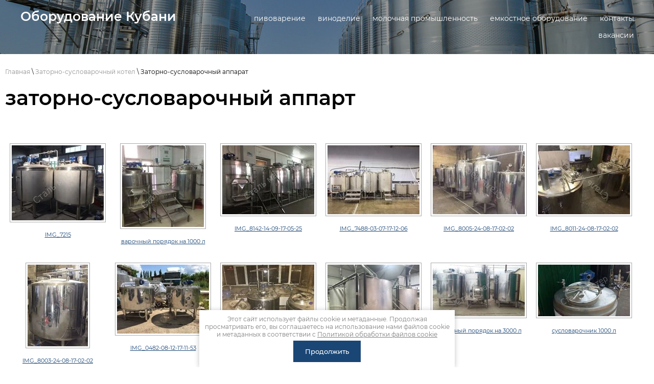

--- FILE ---
content_type: text/html; charset=utf-8
request_url: https://stms23.ru/zatorno-suslovarochnyy-apparat
body_size: 11000
content:
<!doctype html>
 
<html lang="ru">
	 
	<head>
		 
		<meta charset="utf-8">
		 
		<meta name="robots" content="all"/>
		 <title>Заторно-сусловарочный аппарат</title> 
		<meta name="description" content="Заторно-сусловарочный аппарат">
		 
		<meta name="keywords" content="Заторно-сусловарочный аппарат">
		 
		<meta name="SKYPE_TOOLBAR" content="SKYPE_TOOLBAR_PARSER_COMPATIBLE">
		<meta name="viewport" content="width=device-width, height=device-height, initial-scale=1.0, maximum-scale=1.0, user-scalable=no">
		 
		<meta name="msapplication-tap-highlight" content="no"/>
		 
		<meta name="format-detection" content="telephone=no">
		 
		<meta https-equiv="x-rim-auto-match" content="none">
		  
		<link rel="stylesheet" href="/g/css/styles_articles_tpl.css">
		 
		<link rel="stylesheet" href="/t/v2240/images/css/styles.css">
		 
		<link rel="stylesheet" href="/t/v2240/images/css/designblock.scss.css">
		 
		<link rel="stylesheet" href="/t/v2240/images/css/s3_styles.scss.css">
		 
		<script src="/g/libs/jquery/1.10.2/jquery.min.js"></script>
		 
		<script src="/g/s3/misc/adaptiveimage/1.0.0/adaptiveimage.js"></script>
		 <meta name="cmsmagazine" content="86368d8963b4f0f96b434aafa426cd49" />
<meta name="yandex-verification" content="1631e7fddf518103" />
<meta name="yandex-verification" content="1631e7fddf518103" />
<meta name="google-site-verification" content="Uu8trWrDx9X88RS2jb-JCjTwlPtOorlwhsxqiXktpmU" />

            <!-- 46b9544ffa2e5e73c3c971fe2ede35a5 -->
            <script src='/shared/s3/js/lang/ru.js'></script>
            <script src='/shared/s3/js/common.min.js'></script>
        <link rel='stylesheet' type='text/css' href='/shared/s3/css/calendar.css' /><link rel='stylesheet' type='text/css' href='/shared/highslide-4.1.13/highslide.min.css'/>
<script type='text/javascript' src='/shared/highslide-4.1.13/highslide-full.packed.js'></script>
<script type='text/javascript'>
hs.graphicsDir = '/shared/highslide-4.1.13/graphics/';
hs.outlineType = null;
hs.showCredits = false;
hs.lang={cssDirection:'ltr',loadingText:'Загрузка...',loadingTitle:'Кликните чтобы отменить',focusTitle:'Нажмите чтобы перенести вперёд',fullExpandTitle:'Увеличить',fullExpandText:'Полноэкранный',previousText:'Предыдущий',previousTitle:'Назад (стрелка влево)',nextText:'Далее',nextTitle:'Далее (стрелка вправо)',moveTitle:'Передвинуть',moveText:'Передвинуть',closeText:'Закрыть',closeTitle:'Закрыть (Esc)',resizeTitle:'Восстановить размер',playText:'Слайд-шоу',playTitle:'Слайд-шоу (пробел)',pauseText:'Пауза',pauseTitle:'Приостановить слайд-шоу (пробел)',number:'Изображение %1/%2',restoreTitle:'Нажмите чтобы посмотреть картинку, используйте мышь для перетаскивания. Используйте клавиши вперёд и назад'};</script>
<link rel="icon" href="/favicon.jpg" type="image/jpeg">

<link rel='stylesheet' type='text/css' href='/t/images/__csspatch/1/patch.css'/>

<!--s3_goal-->
<script src="/g/s3/goal/1.0.0/s3.goal.js"></script>
<script>new s3.Goal({map:{"122211":{"goal_id":"122211","object_id":"5922611","event":"submit","system":"metrika","label":"zakaz_viezd","code":"anketa"},"122411":{"goal_id":"122411","object_id":"6154611","event":"submit","system":"metrika","label":"kp_ckt","code":"anketa"},"122611":{"goal_id":"122611","object_id":"6154811","event":"submit","system":"metrika","label":"kp_var_p","code":"anketa"},"122811":{"goal_id":"122811","object_id":"6155011","event":"submit","system":"metrika","label":"kp_piv","code":"anketa"},"123011":{"goal_id":"123011","object_id":"5923611","event":"submit","system":"metrika","label":"lizing","code":"anketa"},"123211":{"goal_id":"123211","object_id":"5923811","event":"submit","system":"metrika","label":"obr_vikup","code":"anketa"},"123411":{"goal_id":"123411","object_id":"5924011","event":"submit","system":"metrika","label":"rasstanovka","code":"anketa"},"123611":{"goal_id":"123611","object_id":"5924211","event":"submit","system":"metrika","label":"ost_voprosi","code":"anketa"},"151411":{"goal_id":"151411","object_id":"870211","event":"submit","system":"metrika","label":"uzn_stoim5","code":"anketa"},"151611":{"goal_id":"151611","object_id":"870411","event":"submit","system":"metrika","label":"pm","code":"anketa"},"523904":{"goal_id":"523904","object_id":"17190304","event":"submit","system":"metrika","label":"lead","code":"anketa"},"524104":{"goal_id":"524104","object_id":"17185904","event":"submit","system":"metrika","label":"lead2","code":"anketa"},"524304":{"goal_id":"524304","object_id":"17257304","event":"submit","system":"metrika","label":"lead3","code":"anketa"}}, goals: [], ecommerce:[]});</script>
<!--/s3_goal-->

					<script src="https://maps.googleapis.com/maps/api/js?v=3&sensor=false&language=ru"></script>
				
					<script type="text/javascript" src="https://api-maps.yandex.ru/2.1/?lang=ru_RU&apikey=13ae1f4a-6f5b-4bbb-88b6-f6340ce01056"></script>
				 
		<link href="/g/s3/anketa2/1.0.0/css/jquery-ui.css" rel="stylesheet" type="text/css"/>
		 
		<script src="/g/libs/jqueryui/1.10.0/jquery-ui.min.js" type="text/javascript"></script>
		 		<script src="/g/s3/anketa2/1.0.0/js/jquery.ui.datepicker-ru.js"></script>
		 
		<link rel="stylesheet" href="/g/libs/jquery-popover/0.0.3/jquery.popover.css">
		 
		<script src="/g/libs/jquery-popover/0.0.3/jquery.popover.min.js" type="text/javascript"></script>
		 
		<script src="/g/s3/misc/form/1.2.0/s3.form.js" type="text/javascript"></script>
		  
		<script type="text/javascript" src="/t/v2240/images/js/main.js"></script>
		  
		<!--[if lt IE 10]> <script src="/g/libs/ie9-svg-gradient/0.0.1/ie9-svg-gradient.min.js"></script> <script src="/g/libs/jquery-placeholder/2.0.7/jquery.placeholder.min.js"></script> <script src="/g/libs/jquery-textshadow/0.0.1/jquery.textshadow.min.js"></script> <script src="/g/s3/misc/ie/0.0.1/ie.js"></script> <![endif]-->
		<!--[if lt IE 9]> <script src="/g/libs/html5shiv/html5.js"></script> <![endif]-->
		   
		 <link href="/t/v2240/images/stylesseo.css" rel="stylesheet" type="text/css" />
		 <link rel="stylesheet" href="/t/v2240/images/css/addon_style.scss.css">
		 	</head>
	 
	<body>
		 
		<div class="wrapper editorElement layer-type-wrapper" >
			  <div class="side-panel side-panel-52 widget-type-side_panel editorElement layer-type-widget widget-21" data-layers="['widget-27':['tablet-landscape':'inSide','tablet-portrait':'inSide','mobile-landscape':'inSide','mobile-portrait':'inSide']]" data-phantom="1" data-position="right">
	<div class="side-panel-top">
		<div class="side-panel-button">
			<span class="side-panel-button-icon">
				<span class="side-panel-button-icon-line"></span>
				<span class="side-panel-button-icon-line"></span>
				<span class="side-panel-button-icon-line"></span>
			</span>
		</div>
		<div class="side-panel-top-inner" ></div>
	</div>
	<div class="side-panel-mask"></div>
	<div class="side-panel-content">
		<div class="side-panel-close"></div>		<div class="side-panel-content-inner"></div>
	</div>
</div>   
			<div class="editorElement layer-type-block ui-droppable block-36" >
				<div class="editorElement layer-type-block ui-droppable block-37" >
					<div class="layout column layout_63" >
						<div class="editorElement layer-type-block ui-droppable block-38" >
							<div class="editorElement layer-type-block ui-droppable block-39" >
								<div class="site-name-65 widget-25 widget-type-site_name editorElement layer-type-widget">
									 <a href="https://stms23.ru"> 						 						 						<div class="sn-wrap">  
																		   
									<div class="sn-text">
										<div class="align-elem">
											Оборудование Кубани
										</div>
									</div>
									  
								</div>
								 </a> 
						</div>
					</div>
									</div>
			</div>
			<div class="layout column layout_68" >
				<div class="editorElement layer-type-block ui-droppable block-41" >
					<div class="widget-27 horizontal menu-69 wm-widget-menu widget-type-menu_horizontal editorElement layer-type-widget" data-screen-button="more" data-responsive-tl="button" data-responsive-tp="button" data-responsive-ml="columned" data-more-text="..." data-child-icons="0">
						 
						<div class="menu-button">
							Меню
						</div>
						 
						<div class="menu-scroll">
							   <ul><li class="menu-item"><a href="/pivovarenie" ><span class="menu-item-text">Пивоварение</span></a><ul class="level-2"><li><a href="/konsultaciya" >Консультация</a></li><li><a href="/montazh-zapusk" >монтаж запуск</a></li><li><a href="/voprosy-otvety" >Вопросы-ответы</a></li></ul></li><li class="menu-item"><a href="/vino" ><span class="menu-item-text">Виноделие</span></a></li><li class="menu-item"><a href="/moloko" ><span class="menu-item-text">Молочная промышленность</span></a></li><li class="menu-item"><a href="/emkosti-1" ><span class="menu-item-text">Емкостное оборудование</span></a></li><li class="menu-item"><a href="/kontakty-1" ><span class="menu-item-text">Контакты</span></a></li><li class="menu-item"><a href="/vakansii" ><span class="menu-item-text">вакансии</span></a></li></ul> 
						</div>
						 
					</div>
				</div>
			</div>
		</div>
	</div>
	<div class="editorElement layer-type-block ui-droppable block-35" >
		<div class="editorElement layer-type-block ui-droppable block-31" >
			<div class="editorElement layer-type-block ui-droppable block-32" >
				 
<div class="widget-22 path widget-type-path editorElement layer-type-widget" data-url="/zatorno-suslovarochnyy-apparat"><a href="/">Главная</a> \ <a href="/zatorno-suslovarochnyy-kotel">Заторно-сусловарочный котел</a> \ Заторно-сусловарочный аппарат</div> 
			</div>
			<div class="editorElement layer-type-block ui-droppable block-33" >
				<h1 class="h1 widget-23 widget-type-h1 editorElement layer-type-widget">
					заторно-сусловарочный аппарт
				</h1>
			</div>
			<div class="editorElement layer-type-block ui-droppable block-34" >
				<article class="content-55 content widget-24 widget-type-content editorElement layer-type-widget">


	<script type="text/javascript">
	hs.align = 'center';
	hs.transitions = ['expand', 'crossfade'];
	hs.outlineType = 'rounded-white';
	hs.fadeInOut = true;
	hs.dimmingOpacity = 0.75; 
	hs.registerOverlay({
		thumbnailId: null,
		overlayId: 'controlbar',
		position: 'bottom right',
		hideOnMouseOut: true
	});
	</script>

	<style type="text/css">
	.highslide-thumbnail { width:190px; }
	.highslide-thumbnail img { padding: 3px; }
	</style>



<div id="controlbar" class="highslide-overlay controlbar"><a href="#" onclick="return hs.previous(this)" title="Следующее (стрелка вправо)"></a><a href="#" onclick="return hs.next(this)" title="Предыдущее (стрелка влево)"></a><a href="#" class="highslide-move" title="Нажмите чтобы двигать картинку"></a><a href="#" onclick="return hs.close(this)" title="Закрыть"></a></div>



<br/>
<div class="highslide-thumbnail"><a class="highslide" onclick="return hs.expand(this, null)" href="/d/img_7215.jpg"><img width="" width="" src="/d//thumb/2/mOny4icYST2JZsf9WqOt_Q/180r160/d/img_7215.jpg" alt="IMG_7215" /></a><div class="highslide-caption"><strong>IMG_7215</strong></div><div class="highslide-image-name"><a href="/zatorno-suslovarochnyy-apparat/image/111893411">IMG_7215</a></div></div><div class="highslide-thumbnail"><a class="highslide" onclick="return hs.expand(this, null)" href="/d/вар.jpg"><img width="" width="" src="/d//thumb/2/xutIjq7l772NQHUgob14zA/180r160/d/%D0%B2%D0%B0%D1%80.jpg" alt="варочный порядок на 1000 л" /></a><div class="highslide-caption"><strong>варочный порядок на 1000 л</strong></div><div class="highslide-image-name"><a href="/zatorno-suslovarochnyy-apparat/image/varochnyy-poryadok-na-1000-l">варочный порядок на 1000 л</a></div></div><div class="highslide-thumbnail"><a class="highslide" onclick="return hs.expand(this, null)" href="/d/img_8142-14-09-17-05-25.jpg"><img width="" width="" src="/d//thumb/2/UNGroR-hfgaraSjcVhcvYw/180r160/d/img_8142-14-09-17-05-25.jpg" alt="IMG_8142-14-09-17-05-25" /></a><div class="highslide-caption"><strong>IMG_8142-14-09-17-05-25</strong></div><div class="highslide-image-name"><a href="/zatorno-suslovarochnyy-apparat/image/111891611">IMG_8142-14-09-17-05-25</a></div></div><div class="highslide-thumbnail"><a class="highslide" onclick="return hs.expand(this, null)" href="/d/img_7488-03-07-17-12-06.jpg"><img width="" width="" src="/d//thumb/2/LFbLn9aYx3vEEchwQvaFQQ/180r160/d/img_7488-03-07-17-12-06.jpg" alt="IMG_7488-03-07-17-12-06" /></a><div class="highslide-caption"><strong>IMG_7488-03-07-17-12-06</strong></div><div class="highslide-image-name"><a href="/zatorno-suslovarochnyy-apparat/image/111891811">IMG_7488-03-07-17-12-06</a></div></div><div class="highslide-thumbnail"><a class="highslide" onclick="return hs.expand(this, null)" href="/d/img_8005-24-08-17-02-02_0.jpg"><img width="" width="" src="/d//thumb/2/ZmYbu8UG_IQc_gBZVdYJoA/180r160/d/img_8005-24-08-17-02-02_0.jpg" alt="IMG_8005-24-08-17-02-02" /></a><div class="highslide-caption"><strong>IMG_8005-24-08-17-02-02</strong></div><div class="highslide-image-name"><a href="/zatorno-suslovarochnyy-apparat/image/111892011">IMG_8005-24-08-17-02-02</a></div></div><div class="highslide-thumbnail"><a class="highslide" onclick="return hs.expand(this, null)" href="/d/img_8011-24-08-17-02-02_0.jpg"><img width="" width="" src="/d//thumb/2/383mVB9qMfY3GydyviQp3A/180r160/d/img_8011-24-08-17-02-02_0.jpg" alt="IMG_8011-24-08-17-02-02" /></a><div class="highslide-caption"><strong>IMG_8011-24-08-17-02-02</strong></div><div class="highslide-image-name"><a href="/zatorno-suslovarochnyy-apparat/image/111892411">IMG_8011-24-08-17-02-02</a></div></div><div class="highslide-thumbnail"><a class="highslide" onclick="return hs.expand(this, null)" href="/d/img_8003-24-08-17-02-02.jpg"><img width="" width="" src="/d//thumb/2/hEE5DaqikTuMvSINcpOsxw/180r160/d/img_8003-24-08-17-02-02.jpg" alt="IMG_8003-24-08-17-02-02" /></a><div class="highslide-caption"><strong>IMG_8003-24-08-17-02-02</strong></div><div class="highslide-image-name"><a href="/zatorno-suslovarochnyy-apparat/image/111892811">IMG_8003-24-08-17-02-02</a></div></div><div class="highslide-thumbnail"><a class="highslide" onclick="return hs.expand(this, null)" href="/d/img_0482-08-12-17-11-53.jpg"><img width="" width="" src="/d//thumb/2/SXAf4lAVp10CME8p64GxlQ/180r160/d/img_0482-08-12-17-11-53.jpg" alt="IMG_0482-08-12-17-11-53" /></a><div class="highslide-caption"><strong>IMG_0482-08-12-17-11-53</strong></div><div class="highslide-image-name"><a href="/zatorno-suslovarochnyy-apparat/image/111893011">IMG_0482-08-12-17-11-53</a></div></div><div class="highslide-thumbnail"><a class="highslide" onclick="return hs.expand(this, null)" href="/d/img_1567-08-12-17-11-20.jpg"><img width="" width="" src="/d//thumb/2/4DADTEURn9Szbhi-GQ2SuQ/180r160/d/img_1567-08-12-17-11-20.jpg" alt="IMG_1567-08-12-17-11-20" /></a><div class="highslide-caption"><strong>IMG_1567-08-12-17-11-20</strong></div><div class="highslide-image-name"><a href="/zatorno-suslovarochnyy-apparat/image/111893211">IMG_1567-08-12-17-11-20</a></div></div><div class="highslide-thumbnail"><a class="highslide" onclick="return hs.expand(this, null)" href="/d/img_5708.jpg"><img width="" width="" src="/d//thumb/2/AG2u98tzAsYeSp7uxBcKBA/180r160/d/img_5708.jpg" alt="IMG_5708" /></a><div class="highslide-caption"><strong>IMG_5708</strong></div><div class="highslide-image-name"><a href="/zatorno-suslovarochnyy-apparat/image/111893611">IMG_5708</a></div></div><div class="highslide-thumbnail"><a class="highslide" onclick="return hs.expand(this, null)" href="/d/20160118__155212.jpg"><img width="" width="" src="/d//thumb/2/PljMYBe8E3mFybphvqMnYg/180r160/d/20160118__155212.jpg" alt="варочный порядок на 3000 л" /></a><div class="highslide-caption"><strong>варочный порядок на 3000 л</strong></div><div class="highslide-image-name"><a href="/zatorno-suslovarochnyy-apparat/image/varochnyy-poryadok-na-3000-l">варочный порядок на 3000 л</a></div></div><div class="highslide-thumbnail"><a class="highslide" onclick="return hs.expand(this, null)" href="/d/20150922__112219.jpg"><img width="" width="" src="/d//thumb/2/-X1FmfOY07Yr7fhg3RBBDQ/180r160/d/20150922__112219.jpg" alt="сусловарочник 1000 л" /></a><div class="highslide-caption"><strong>сусловарочник 1000 л</strong></div><div class="highslide-image-name"><a href="/zatorno-suslovarochnyy-apparat/image/suslovarochnik-1000-l-1">сусловарочник 1000 л</a></div></div>

<br clear="all"/>



<!-------------------Блок фото слайдер (Партнеры)----------------------->
			
				
</article>
			</div>
		</div>
	</div>
	<div class="editorElement layer-type-block ui-droppable block-17" style="background: linear-gradient(rgba(0, 0, 0, 0.5), rgba(0, 0, 0, 0.5)), url('/thumb/2/qLpSlinC5-GCai0GOj1fvQ/r/d/bl-fon-two-bl22.png') left 50% top 50% / cover no-repeat fixed;">
		<div class="editorElement layer-type-block ui-droppable block-18" >
			<div class="widget-12 map-28 widget-type-map editorElement layer-type-widget" data-controls="searchControl,trafficControl,typeSelector,zoomControl,routeEditor,fullscreenControl,geolocationControl,rulerControl" id="widgetMap28" data-center="45.094822, 39.104769" data-zoom="3" data-type="yandex#publicMap">
				   
				<input type="hidden" name="widgetMap28" value="[{&quot;preset&quot; : &quot;islands#yellowStretchyIcon&quot;,&quot;point&quot;: &quot;45.035470, 38.975313&quot;, &quot;iconContent&quot;: &quot;\u041a\u0440\u0430\u0441\u043d\u043e\u0434\u0430\u0440&quot;, &quot;balloonContent&quot;: &quot;\u043f\u0438\u0432\u0437\u0430\u0432\u043e\u0434 \u043f\u043e\u0434 \u043a\u043b\u044e\u0447 \u043f\u0438\u0432\u043e\u0432\u0430\u0440\u0435\u043d\u043d\u043e\u0435 \u043e\u0431\u043e\u0440\u0443\u0434\u043e\u0432\u0430\u043d\u0438\u0435&lt;img alt=\&quot;8402b17905a989f880443d3ae0362ead\&quot; height=\&quot;90\&quot; src=\&quot;\/thumb\/2\/xbMo1U2gqms3AGIrQc_O2A\/90r90\/d\/8402b17905a989f880443d3ae0362ead.jpg\&quot; style=\&quot;border-width: 0\&quot; width=\&quot;90\&quot; \/&gt;&quot;},{&quot;preset&quot; : &quot;islands#yellowStretchyIcon&quot;,&quot;point&quot;: &quot;48.707073, 44.516930&quot;, &quot;iconContent&quot;: &quot;\u0412\u043e\u043b\u0433\u043e\u0433\u0440\u0430\u0434&quot;, &quot;balloonContent&quot;: &quot;\u043f\u0438\u0432\u043e\u0432\u0430\u0440\u0435\u043d\u043d\u044b\u0439 \u0437\u0430\u0432\u043e\u0434&lt;img alt=\&quot;8402b17905a989f880443d3ae0362ead\&quot; height=\&quot;90\&quot; src=\&quot;\/thumb\/2\/xbMo1U2gqms3AGIrQc_O2A\/90r90\/d\/8402b17905a989f880443d3ae0362ead.jpg\&quot; style=\&quot;border-width: 0\&quot; width=\&quot;90\&quot; \/&gt;&quot;},{&quot;preset&quot; : &quot;islands#yellowStretchyIcon&quot;,&quot;point&quot;: &quot;44.853759, 38.681941&quot;, &quot;iconContent&quot;: &quot;\u0421\u0435\u0432\u0435\u0440\u0441\u043a\u0430\u044f&quot;, &quot;balloonContent&quot;: &quot;\u043f\u0438\u0432\u043e\u0432\u0430\u0440\u0435\u043d\u043d\u044b\u0439 \u0437\u0430\u0432\u043e\u0434&amp;nbsp;&lt;img alt=\&quot;8402b17905a989f880443d3ae0362ead\&quot; height=\&quot;90\&quot; src=\&quot;\/thumb\/2\/xbMo1U2gqms3AGIrQc_O2A\/90r90\/d\/8402b17905a989f880443d3ae0362ead.jpg\&quot; style=\&quot;border-width: 0\&quot; width=\&quot;90\&quot; \/&gt;&quot;},{&quot;preset&quot; : &quot;islands#lightblueStretchyIcon&quot;,&quot;point&quot;: &quot;47.422052, 40.093725&quot;, &quot;iconContent&quot;: &quot;\u041d\u043e\u0432\u043e\u0447\u0435\u0440\u043a\u0430\u0441\u0441\u043a&quot;, &quot;balloonContent&quot;: &quot;&lt;p&gt;\u041f\u0438\u0432\u043e\u0432\u0430\u0440\u043d\u044f \u0438\u043d\u0444\u043e\u0440\u043c\u0430\u0446\u0438\u044f \u0441\u043a\u0440\u044b\u0442\u0430&amp;nbsp;&amp;nbsp;&lt;img alt=\&quot;8402b17905a989f880443d3ae0362ead\&quot; height=\&quot;90\&quot; src=\&quot;\/thumb\/2\/xbMo1U2gqms3AGIrQc_O2A\/90r90\/d\/8402b17905a989f880443d3ae0362ead.jpg\&quot; style=\&quot;border-width: 0\&quot; width=\&quot;90\&quot; \/&gt;&lt;\/p&gt;&quot;},{&quot;preset&quot; : &quot;islands#yellowStretchyIcon&quot;,&quot;point&quot;: &quot;51.660781, 39.200269&quot;, &quot;iconContent&quot;: &quot;\u0412\u043e\u0440\u043e\u043d\u0435\u0436&quot;, &quot;balloonContent&quot;: &quot;\u041f\u0438\u0432\u0437\u0430\u0432\u043e\u0434 \u043f\u043e\u0434 \u043a\u043b\u044e\u0447 \u043f\u0438\u0432\u043e\u0432\u0430\u0440\u0435\u043d\u043d\u043e\u0435 \u043e\u0431\u043e\u0440\u0443\u0434\u043e\u0432\u0430\u043d\u0438\u0435 \u0438\u043d\u0444\u043e\u0440\u043c\u0430\u0446\u0438\u044f \u0441\u043a\u0440\u044b\u0442\u0430&amp;nbsp;&lt;img alt=\&quot;8402b17905a989f880443d3ae0362ead\&quot; height=\&quot;90\&quot; src=\&quot;\/thumb\/2\/xbMo1U2gqms3AGIrQc_O2A\/90r90\/d\/8402b17905a989f880443d3ae0362ead.jpg\&quot; style=\&quot;border-width: 0\&quot; width=\&quot;90\&quot; \/&gt;&quot;},{&quot;preset&quot; : &quot;islands#blueStretchyIcon&quot;,&quot;point&quot;: &quot;53.508816, 49.419207&quot;, &quot;iconContent&quot;: &quot;\u0422\u043e\u043b\u043b\u044c\u044f\u0442\u0438&quot;, &quot;balloonContent&quot;: &quot;\u041f\u0438\u0432\u043e\u0432\u0430\u0440\u043d\u044f \u043f\u043e\u0434 \u043a\u043b\u044e\u0447&amp;nbsp;&amp;nbsp;&lt;img alt=\&quot;8402b17905a989f880443d3ae0362ead\&quot; height=\&quot;90\&quot; src=\&quot;\/thumb\/2\/xbMo1U2gqms3AGIrQc_O2A\/90r90\/d\/8402b17905a989f880443d3ae0362ead.jpg\&quot; style=\&quot;border-width: 0\&quot; width=\&quot;90\&quot; \/&gt;&quot;},{&quot;preset&quot; : &quot;islands#yellowStretchyIcon&quot;,&quot;point&quot;: &quot;53.401714, 49.494657&quot;, &quot;iconContent&quot;: &quot;\u0416\u0438\u0433\u0443\u043b\u0435\u0432\u0441\u043a&quot;, &quot;balloonContent&quot;: &quot;\u041f\u0438\u0432\u043e\u0432\u0430\u0440\u043d\u044f \u043f\u043e\u0434 \u043a\u043b\u044e\u0447&lt;img alt=\&quot;8402b17905a989f880443d3ae0362ead\&quot; height=\&quot;90\&quot; src=\&quot;\/thumb\/2\/xbMo1U2gqms3AGIrQc_O2A\/90r90\/d\/8402b17905a989f880443d3ae0362ead.jpg\&quot; style=\&quot;border-width: 0\&quot; width=\&quot;90\&quot; \/&gt;&quot;},{&quot;preset&quot; : &quot;islands#yellowStretchyIcon&quot;,&quot;point&quot;: &quot;52.974948, 50.290735&quot;, &quot;iconContent&quot;: &quot;\u0421\u0430\u043c\u0430\u0440\u0430&quot;, &quot;balloonContent&quot;: &quot;\u043e\u0431\u043e\u0440\u0443\u0434\u043e\u0432\u0430\u043d\u0438\u0435 \u0434\u043b\u044f \u043f\u0440\u043e\u0438\u0437\u0432\u043e\u0434\u0441\u0442\u0432\u0430 \u043f\u0438\u0432\u0430&lt;img alt=\&quot;8402b17905a989f880443d3ae0362ead\&quot; height=\&quot;90\&quot; src=\&quot;\/thumb\/2\/xbMo1U2gqms3AGIrQc_O2A\/90r90\/d\/8402b17905a989f880443d3ae0362ead.jpg\&quot; style=\&quot;border-width: 0\&quot; width=\&quot;90\&quot; \/&gt;&quot;},{&quot;preset&quot; : &quot;islands#yellowStretchyIcon&quot;,&quot;point&quot;: &quot;54.930289, 58.174700&quot;, &quot;iconContent&quot;: &quot;\u0423\u0441\u0442\u044c \u041a\u0430\u0442\u0430\u0432&quot;, &quot;balloonContent&quot;: &quot;\u041f\u0438\u0432\u043e\u0432\u0430\u0440\u043d\u044f \u0438\u043d\u0444\u043e\u0440\u043c\u0430\u0446\u0438\u044f \u0441\u043a\u0440\u044b\u0442\u0430&amp;nbsp;&lt;img alt=\&quot;8402b17905a989f880443d3ae0362ead\&quot; height=\&quot;90\&quot; src=\&quot;\/thumb\/2\/xbMo1U2gqms3AGIrQc_O2A\/90r90\/d\/8402b17905a989f880443d3ae0362ead.jpg\&quot; style=\&quot;border-width: 0\&quot; width=\&quot;90\&quot; \/&gt;&quot;},{&quot;preset&quot; : &quot;islands#yellowStretchyIcon&quot;,&quot;point&quot;: &quot;54.228417, 83.372201&quot;, &quot;iconContent&quot;: &quot;\u043d\u043e\u0432\u043e\u0441\u0438\u0431\u0438\u0440\u0441\u043a&quot;, &quot;balloonContent&quot;: &quot;\u041f\u0438\u0432\u043e\u0432\u0430\u0440\u043d\u044f \u043f\u043e\u0434 \u043a\u043b\u044e\u0447&amp;nbsp;&lt;img alt=\&quot;8402b17905a989f880443d3ae0362ead\&quot; height=\&quot;90\&quot; src=\&quot;\/thumb\/2\/xbMo1U2gqms3AGIrQc_O2A\/90r90\/d\/8402b17905a989f880443d3ae0362ead.jpg\&quot; style=\&quot;border-width: 0\&quot; width=\&quot;90\&quot; \/&gt;&quot;},{&quot;preset&quot; : &quot;islands#yellowStretchyIcon&quot;,&quot;point&quot;: &quot;55.030199, 82.920430&quot;, &quot;iconContent&quot;: &quot;\u0411\u0435\u0440\u0434\u0441\u043a&quot;, &quot;balloonContent&quot;: &quot;\u043e\u0431\u043e\u0440\u0443\u0434\u043e\u0432\u0430\u043d\u0438\u0435 \u0434\u043b\u044f \u043f\u0440\u043e\u0438\u0437\u0432\u043e\u0434\u0441\u0442\u0432\u0430 \u043f\u0438\u0432\u0430&lt;img alt=\&quot;8402b17905a989f880443d3ae0362ead\&quot; height=\&quot;90\&quot; src=\&quot;\/thumb\/2\/xbMo1U2gqms3AGIrQc_O2A\/90r90\/d\/8402b17905a989f880443d3ae0362ead.jpg\&quot; style=\&quot;border-width: 0\&quot; width=\&quot;90\&quot; \/&gt;&quot;},{&quot;preset&quot; : &quot;islands#yellowStretchyIcon&quot;,&quot;point&quot;: &quot;52.287054, 104.281047&quot;, &quot;iconContent&quot;: &quot;\u0418\u0440\u043a\u0443\u0442\u0441\u043a&quot;, &quot;balloonContent&quot;: &quot;\u0411\u0440\u043e\u0434\u0438\u043b\u044c\u043d\u043e \u043b\u0430\u0433\u0435\u0440\u043d\u043e\u0435 \u043e\u0442\u0434\u0435\u043b\u0435\u043d\u0438\u0435 \u043f\u0438\u0432\u0437\u0430\u0432\u043e\u0434 \u0438\u043d\u0444\u043e\u0440\u043c\u0430\u0446\u0438\u044f \u0441\u043a\u0440\u044b\u0442\u0430&amp;nbsp;&lt;img alt=\&quot;8402b17905a989f880443d3ae0362ead\&quot; height=\&quot;90\&quot; src=\&quot;\/thumb\/2\/xbMo1U2gqms3AGIrQc_O2A\/90r90\/d\/8402b17905a989f880443d3ae0362ead.jpg\&quot; style=\&quot;border-width: 0\&quot; width=\&quot;90\&quot; \/&gt;&quot;},{&quot;preset&quot; : &quot;islands#yellowStretchyIcon&quot;,&quot;point&quot;: &quot;54.217715, 49.621984&quot;, &quot;iconContent&quot;: &quot;\u0414\u0438\u043c\u0438\u0442\u0440\u043e\u0432\u0433\u0440\u0430\u0434&quot;, &quot;balloonContent&quot;: &quot;\u041f\u0438\u0432\u0437\u0430\u0432\u043e\u0434 \u043f\u043e\u0434 \u043a\u043b\u044e\u0447&amp;nbsp;&lt;img alt=\&quot;8402b17905a989f880443d3ae0362ead\&quot; height=\&quot;90\&quot; src=\&quot;\/thumb\/2\/xbMo1U2gqms3AGIrQc_O2A\/90r90\/d\/8402b17905a989f880443d3ae0362ead.jpg\&quot; style=\&quot;border-width: 0\&quot; width=\&quot;90\&quot; \/&gt;&quot;},{&quot;preset&quot; : &quot;islands#yellowStretchyIcon&quot;,&quot;point&quot;: &quot;60.760356, 46.305485&quot;, &quot;iconContent&quot;: &quot;\u0412\u0435\u043b\u0438\u043a\u0438\u0439 \u0423\u0441\u0442\u044e\u0433&quot;, &quot;balloonContent&quot;: &quot;\u043f\u0438\u0432\u043e\u0432\u0430\u0440\u0435\u043d\u043d\u043e\u0435 \u043e\u0431\u043e\u0440\u0443\u0434\u043e\u0432\u0430\u043d\u0438\u0435&amp;nbsp;&lt;img alt=\&quot;8402b17905a989f880443d3ae0362ead\&quot; height=\&quot;90\&quot; src=\&quot;\/thumb\/2\/xbMo1U2gqms3AGIrQc_O2A\/90r90\/d\/8402b17905a989f880443d3ae0362ead.jpg\&quot; style=\&quot;border-width: 0\&quot; width=\&quot;90\&quot; \/&gt;&quot;},{&quot;preset&quot; : &quot;islands#yellowStretchyIcon&quot;,&quot;point&quot;: &quot;57.819250, 28.332065&quot;, &quot;iconContent&quot;: &quot;\u041f\u0441\u043a\u043e\u0432&quot;, &quot;balloonContent&quot;: &quot;\u041f\u0438\u0432\u0437\u0430\u0432\u043e\u0434 \u0438\u043d\u0444\u043e\u0440\u043c\u0430\u0446\u0438\u044f \u0441\u043a\u0440\u044b\u0442\u0430&amp;nbsp;&lt;img alt=\&quot;8402b17905a989f880443d3ae0362ead\&quot; height=\&quot;90\&quot; src=\&quot;\/thumb\/2\/xbMo1U2gqms3AGIrQc_O2A\/90r90\/d\/8402b17905a989f880443d3ae0362ead.jpg\&quot; style=\&quot;border-width: 0\&quot; width=\&quot;90\&quot; \/&gt;&quot;},{&quot;preset&quot; : &quot;islands#yellowStretchyIcon&quot;,&quot;point&quot;: &quot;44.754887, 33.852140&quot;, &quot;iconContent&quot;: &quot;\u0411\u0430\u0445\u0447\u0438\u0441\u0430\u0440\u0430\u0439&quot;, &quot;balloonContent&quot;: &quot;\u041f\u0438\u0432\u0437\u0430\u0432\u043e\u0434 \u043f\u043e\u0434 \u043a\u043b\u044e\u0447&amp;nbsp;&lt;img alt=\&quot;8402b17905a989f880443d3ae0362ead\&quot; height=\&quot;90\&quot; src=\&quot;\/thumb\/2\/xbMo1U2gqms3AGIrQc_O2A\/90r90\/d\/8402b17905a989f880443d3ae0362ead.jpg\&quot; style=\&quot;border-width: 0\&quot; width=\&quot;90\&quot; \/&gt;&quot;},{&quot;preset&quot; : &quot;islands#yellowStretchyIcon&quot;,&quot;point&quot;: &quot;44.676404, 34.410120&quot;, &quot;iconContent&quot;: &quot;\u0410\u043b\u0443\u0448\u0442\u0430&quot;, &quot;balloonContent&quot;: &quot;\u041f\u0438\u0432\u043e\u0432\u0430\u0440\u043d\u044f&amp;nbsp; \u0438\u043d\u0444\u043e\u0440\u043c\u0430\u0446\u0438\u044f \u0441\u043a\u0440\u044b\u0442\u0430&amp;nbsp;&lt;img alt=\&quot;8402b17905a989f880443d3ae0362ead\&quot; height=\&quot;90\&quot; src=\&quot;\/thumb\/2\/xbMo1U2gqms3AGIrQc_O2A\/90r90\/d\/8402b17905a989f880443d3ae0362ead.jpg\&quot; style=\&quot;border-width: 0\&quot; width=\&quot;90\&quot; \/&gt;&quot;},{&quot;preset&quot; : &quot;islands#yellowStretchyIcon&quot;,&quot;point&quot;: &quot;44.616604, 33.525369&quot;, &quot;iconContent&quot;: &quot;\u0421\u0435\u0432\u0430\u0441\u0442\u043e\u043f\u043e\u043b\u044c&quot;, &quot;balloonContent&quot;: &quot;\u041f\u0438\u0432\u043e\u0432\u0430\u0440\u043d\u044f \u0438\u043d\u0444\u043e\u0440\u043c\u0430\u0446\u0438\u044f \u0441\u043a\u0440\u044b\u0442\u0430&amp;nbsp;&lt;img alt=\&quot;8402b17905a989f880443d3ae0362ead\&quot; height=\&quot;90\&quot; src=\&quot;\/thumb\/2\/xbMo1U2gqms3AGIrQc_O2A\/90r90\/d\/8402b17905a989f880443d3ae0362ead.jpg\&quot; style=\&quot;border-width: 0\&quot; width=\&quot;90\&quot; \/&gt;&quot;},{&quot;preset&quot; : &quot;islands#yellowStretchyIcon&quot;,&quot;point&quot;: &quot;53.346785, 83.776856&quot;, &quot;iconContent&quot;: &quot;\u0411\u0430\u0440\u043d\u0430\u0443\u043b&quot;, &quot;balloonContent&quot;: &quot;\u041f\u0438\u0432\u043e\u0432\u0430\u0440\u043d\u044f \u0438\u043d\u0444\u043e\u0440\u043c\u0430\u0446\u0438\u044f \u0441\u043a\u0440\u044b\u0442\u0430&amp;nbsp;&lt;img alt=\&quot;8402b17905a989f880443d3ae0362ead\&quot; height=\&quot;90\&quot; src=\&quot;\/thumb\/2\/xbMo1U2gqms3AGIrQc_O2A\/90r90\/d\/8402b17905a989f880443d3ae0362ead.jpg\&quot; style=\&quot;border-width: 0\&quot; width=\&quot;90\&quot; \/&gt;&quot;},{&quot;preset&quot; : &quot;islands#lightblueStretchyIcon&quot;,&quot;point&quot;: &quot;44.638287, 41.936061&quot;, &quot;iconContent&quot;: &quot;\u041d\u0435\u0432\u0438\u043d\u043d\u043e\u043c\u044b\u0441\u043a&quot;, &quot;balloonContent&quot;: &quot;\u041f\u0438\u0432\u043e\u0432\u0430\u0440\u043d\u044f \u0438\u043d\u0444\u043e\u0440\u043c\u0430\u0446\u0438\u044f \u0441\u043a\u0440\u044b\u0442\u0430 \u043f\u043e \u043f\u0440\u043e\u0441\u044c\u0431\u0435 \u0437\u0430\u043a\u0430\u0437\u0447\u0438\u043a\u0430&amp;nbsp;&lt;img alt=\&quot;8402b17905a989f880443d3ae0362ead\&quot; height=\&quot;90\&quot; src=\&quot;\/thumb\/2\/xbMo1U2gqms3AGIrQc_O2A\/90r90\/d\/8402b17905a989f880443d3ae0362ead.jpg\&quot; style=\&quot;border-width: 0\&quot; width=\&quot;89\&quot; \/&gt;&quot;},{&quot;preset&quot; : &quot;islands#lightblueStretchyIcon&quot;,&quot;point&quot;: &quot;55.755814, 37.617635&quot;, &quot;iconContent&quot;: &quot;\u041c\u043e\u0441\u043a\u0432\u0430&quot;, &quot;balloonContent&quot;: &quot;\u041f\u0438\u0432\u043e\u0432\u0430\u0440\u043d\u044f \u041c\u0430\u0440\u043a\u043e \u041f\u043e\u043b\u043e&amp;nbsp;&lt;img alt=\&quot;8402b17905a989f880443d3ae0362ead\&quot; height=\&quot;90\&quot; src=\&quot;\/thumb\/2\/xbMo1U2gqms3AGIrQc_O2A\/90r90\/d\/8402b17905a989f880443d3ae0362ead.jpg\&quot; style=\&quot;border-width: 0\&quot; width=\&quot;89\&quot; \/&gt;&quot;},{&quot;preset&quot; : &quot;islands#lightblueStretchyIcon&quot;,&quot;point&quot;: &quot;52.608820, 39.599220&quot;, &quot;iconContent&quot;: &quot;\u041b\u0438\u043f\u0435\u0446\u043a&quot;, &quot;balloonContent&quot;: &quot;\u0411\u0440\u043e\u0434\u0438\u043b\u044c\u043d\u043e\u0435 \u043e\u0442\u0434\u0435\u043b\u0435\u043d\u0438\u0435 \u0446\u043a\u0442 \u0444\u043e\u0440\u0444\u0430\u0441\u044b&amp;nbsp;&lt;img alt=\&quot;8402b17905a989f880443d3ae0362ead\&quot; height=\&quot;90\&quot; src=\&quot;\/thumb\/2\/xbMo1U2gqms3AGIrQc_O2A\/90r90\/d\/8402b17905a989f880443d3ae0362ead.jpg\&quot; style=\&quot;border-width: 0\&quot; width=\&quot;89\&quot; \/&gt;&quot;},{&quot;preset&quot; : &quot;islands#lightblueStretchyIcon&quot;,&quot;point&quot;: &quot;45.717419, 42.911147&quot;, &quot;iconContent&quot;: &quot;\u0418\u043f\u0430\u0442\u043e\u0432\u043e&quot;, &quot;balloonContent&quot;: &quot;\u0435\u043c\u043a\u043e\u0441\u0442\u043d\u043e\u0435 \u043e\u0431\u043e\u0440\u0443\u0434\u043e\u0432\u0430\u043d\u0438\u0435&amp;nbsp;&quot;},{&quot;preset&quot; : &quot;islands#lightblueStretchyIcon&quot;,&quot;point&quot;: &quot;52.952487, 42.067584&quot;, &quot;iconContent&quot;: &quot;\u0442\u0430\u043c\u0431\u043e\u0432&quot;, &quot;balloonContent&quot;: &quot;\u043f\u043e\u0441\u0442\u0430\u0432\u043a\u0430 \u0435\u043c\u043a\u043e\u0441\u0442\u043d\u043e\u0433\u043e \u043e\u0431\u043e\u0440\u0443\u0434\u043e\u0432\u0430\u043d\u0438\u044f&quot;},{&quot;preset&quot; : &quot;islands#lightblueStretchyIcon&quot;,&quot;point&quot;: &quot;47.517792, 40.811505&quot;, &quot;iconContent&quot;: &quot;\u0420\u043e\u0441\u0442\u043e\u0432 \u043d\u0430 \u0434\u043e\u043d\u0443&quot;, &quot;balloonContent&quot;: &quot;\u043f\u043e\u0441\u0442\u0430\u0432\u043a\u0430 \u043e\u0431\u043e\u0440\u0443\u0434\u043e\u0432\u0430\u043d\u0438\u044f&quot;},{&quot;preset&quot; : &quot;islands#lightblueStretchyIcon&quot;,&quot;point&quot;: &quot;50.950094, 43.734677&quot;, &quot;iconContent&quot;: &quot;\u0412\u043e\u043b\u0433\u043e\u0433\u0440\u0430\u0434&quot;, &quot;balloonContent&quot;: &quot;\u043f\u043e\u0441\u0442\u0430\u0432\u043a\u0430 \u043e\u0431\u043e\u0440\u0443\u0434\u043e\u0432\u0430\u043d\u0438\u044f&quot;},{&quot;preset&quot; : &quot;islands#lightblueStretchyIcon&quot;,&quot;point&quot;: &quot;56.838011, 60.597465&quot;, &quot;iconContent&quot;: &quot;\u0415\u043a\u0430\u0442\u0435\u043d\u0438\u043d\u0431\u0443\u0440\u0433&quot;, &quot;balloonContent&quot;: &quot;\u043f\u043e\u0441\u0442\u0430\u0432\u043a\u0430 \u0435\u043c\u043a\u043e\u0441\u0442\u043d\u043e\u0433\u043e \u043e\u0431\u043e\u0440\u0443\u0434\u043e\u0432\u0430\u043d\u0438\u044f&quot;},{&quot;preset&quot; : &quot;islands#lightblueStretchyIcon&quot;,&quot;point&quot;: &quot;54.222727, 55.031270&quot;, &quot;iconContent&quot;: &quot;\u0414\u0430\u0432\u043b\u0435\u043a\u0430\u043d\u043e\u0432\u043e&quot;, &quot;balloonContent&quot;: &quot;\u043f\u043e\u0441\u0442\u0430\u0432\u043a\u0430 \u0435\u043c\u043a\u043e\u0441\u0442\u043d\u043e\u0433\u043e \u043e\u0431\u043e\u0440\u0443\u0434\u043e\u0432\u0430\u043d\u0438\u044f&quot;},{&quot;preset&quot; : &quot;islands#lightblueStretchyIcon&quot;,&quot;point&quot;: &quot;56.921887, 63.781319&quot;, &quot;iconContent&quot;: &quot;\u0422\u0430\u043b\u0438\u0446\u043a&quot;, &quot;balloonContent&quot;: &quot;\u043f\u043e\u0441\u0442\u0430\u0432\u043a\u0430 \u0435\u043c\u043a\u043e\u0441\u0442\u043d\u043e\u0433\u043e \u043e\u0431\u043e\u0440\u0443\u0434\u043e\u0432\u0430\u043d\u0438\u044f&amp;nbsp;&quot;},{&quot;preset&quot; : &quot;islands#lightblueStretchyIcon&quot;,&quot;point&quot;: &quot;45.132007, 33.600145&quot;, &quot;iconContent&quot;: &quot;\u0421\u0430\u043a\u043a\u0438&quot;, &quot;balloonContent&quot;: &quot;&amp;nbsp;\u043f\u043e\u0441\u0442\u0430\u0432\u043a\u0430 \u0435\u043c\u043a\u043e\u0441\u0442\u043d\u043e\u0433\u043e \u043e\u0431\u043e\u0440\u0443\u0434\u043e\u0432\u0430\u043d\u0438\u044f&quot;},{&quot;preset&quot; : &quot;islands#lightblueStretchyIcon&quot;,&quot;point&quot;: &quot;45.192731, 36.901606&quot;, &quot;iconContent&quot;: &quot;\u0410\u043d\u0430\u043f\u0430&quot;, &quot;balloonContent&quot;: &quot;\u041f\u043e\u0441\u0442\u0430\u0432\u043a\u0430 \u0435\u043c\u043a\u043e\u0441\u0442\u043d\u043e\u0433\u043e \u043e\u0431\u043e\u0440\u0443\u0434\u043e\u0432\u0430\u043d\u0438\u044f&quot;},{&quot;preset&quot; : &quot;islands#lightblueStretchyIcon&quot;,&quot;point&quot;: &quot;42.057669, 48.288776&quot;, &quot;iconContent&quot;: &quot;\u041c\u0430\u0445\u0430\u0447\u043a\u0430\u043b\u0430&quot;, &quot;balloonContent&quot;: &quot;\u041f\u043e\u0441\u0442\u0430\u0432\u043a\u0430 \u0435\u043c\u043a\u043e\u0441\u0442\u043d\u043e\u0433\u043e \u043e\u0431\u043e\u0440\u0443\u0434\u043e\u0432\u0430\u043d\u0438\u044f&quot;}]">
				  
			</div>
		</div>
		<div class="editorElement layer-type-block ui-droppable block-21" >
			<div class="layout layout_center not-columned layout_38_id_44" >
				<div class="editorElement layer-type-block ui-droppable block-26" >
					<div class="layout column layout_36" >
						<div class="editorElement layer-type-block ui-droppable block-19" >
							<div class="widget-13 popup menu-31 wm-widget-menu vertical widget-type-menu_vertical editorElement layer-type-widget" data-child-icons="0">
								   
								<div class="menu-button">
									Меню
								</div>
								 
								<div class="menu-scroll">
									  <ul><li class="menu-item"><a href="/user" ><span class="menu-item-text">Регистрация</span></a></li><li class="menu-item"><a href="/" ><span class="menu-item-text">Главная</span></a></li></ul> 
								</div>
								 
							</div>
							<div class="widget-13 popup menu-31 wm-widget-menu vertical widget-type-menu_vertical editorElement layer-type-widget" data-child-icons="0">
								   
								<div class="menu-button">
									Меню
								</div>
								 
								<div class="menu-scroll">
									   
								</div>
								 
							</div>
						</div>
					</div>
					<div class="layout column layout_37" >
						<div class="editorElement layer-type-block ui-droppable block-20" >
														<div class="editorElement layer-type-block ui-droppable block-22" >
								  
		
	<div class="editable_block-35 widget-17 editorElement layer-type-widget">
		<div class="header"><div class="align-elem">Наши контакты</div></div>		<div class="body">
																																																																																						
		</div>
	</div>

  
							</div>
														<div class="editorElement layer-type-block ui-droppable block-23" >
								  	<div class="phones-32 widget-14 phones-block contacts-block widget-type-contacts_phone editorElement layer-type-widget">
		<div class="inner">
			<label class="cell-icon" for="tg-phones-32">
				<div class="icon"></div>
			</label>
			<input id="tg-phones-32" class="tgl-but" type="checkbox">
			<div class="block-body-drop">
				<div class="cell-text">
					<div class="title"><div class="align-elem">Телефон:</div></div>
					<div class="text_body">
						<div class="align-elem">
															<div><a href="tel:89882437353">8(988) 243-73-53</a></div><div><a href="tel:88001012019">8(800) 101-20-19 (звонок бесплатный)</a></div>													</div>
					</div>
				</div>
			</div>
		</div>
	</div>
  
							</div>
							<div class="editorElement layer-type-block ui-droppable block-24" >
								  	<div class="email-33 widget-15 email-block contacts-block widget-type-contacts_email editorElement layer-type-widget">
		<div class="inner">
			<label class="cell-icon" for="tg-email-33">
				<div class="icon"></div>
			</label>
			<input id="tg-email-33" class="tgl-but" type="checkbox">
			<div class="block-body-drop">
				<div class="cell-text">
					<div class="title"><div class="align-elem">Email:</div></div>
					<div class="text_body">
						<div class="align-elem"><a href="mailto:infostms@mail.ru">infostms@mail.ru</a></div>
					</div>
				</div>
			</div>
		</div>
	</div>
  
							</div>
							<div class="editorElement layer-type-block ui-droppable block-25" >
								      <div class="address-34 widget-16 address-block contacts-block widget-type-contacts_address editorElement layer-type-widget">
        <div class="inner">
            <label class="cell-icon" for="tg34">
                <div class="icon"></div>
            </label>
            <input id="tg34" class="tgl-but" type="checkbox">
            <div class="block-body-drop">
                <div class="cell-text">
                    <div class="title"><div class="align-elem">Адрес:</div></div>
                    <div class="text_body">
                        <div class="align-elem">Производственное предприятие и управление:<br />
г. Краснодар, п. Индустриальный, пер Дорожный 5</div>
                    </div>
                </div>
            </div>
        </div>
    </div>
  
							</div>
														<div class="social">
																	<a href="https://t.me/stms2393"><img src="/thumb/2/4kq-B6Rk-pLoxA34jUAyiA/30c30/d/fgs16_telegram-no_bg.svg" alt="телеграмм"></a>
																	<a href="https://wa.me/message/LYLAXYIFX2JRB1"><img src="/thumb/2/GC7nsbfpOfwhIuk_YuQVZg/30c30/d/fgs16_whatsapp-no_bg.svg" alt="ватсап"></a>
																	<a href="https://www.youtube.com/channel/UCoX-eCmkC8A1IgX6AOvIbWA"><img src="/thumb/2/om31yfmr92_xLJY16cG-3A/30c30/d/you.png" alt="ютюб"></a>
																	<a href="https://www.instagram.com/stalmaster_/"><img src="/thumb/2/hs6bu863hS4rTc4G-VTmpg/30c30/d/inst.png" alt="инстаграм"></a>
															</div>
													</div>
					</div>
				</div>
			</div>
		</div>
		<div class="editorElement layer-type-block ui-droppable block-27" >
			<div class="layout column layout_49" >
				<div class="editorElement layer-type-block ui-droppable block-28" >
					<div class="site-copyright widget-18 widget-type-site_copyright editorElement layer-type-widget">
						 
						<div class="align-elem">
							 							
							Copyright &copy; 2015-2019&nbsp; &nbsp; 
							<br><a class="privacy_policy" href="/politika-konfidencialnosti">Политика конфиденциальности</a>
						</div>
						 
					</div>
				</div>
			</div>
			<div class="layout column layout_50" >
				<div class="editorElement layer-type-block ui-droppable block-29" >
					<div class="site-counters widget-19 widget-type-site_counters editorElement layer-type-widget">
						 <!--LiveInternet counter--><script type="text/javascript"><!--
document.write("<a href='//www.liveinternet.ru/click' "+
"target=_blank><img src='//counter.yadro.ru/hit?t12.5;r"+
escape(document.referrer)+((typeof(screen)=="undefined")?"":
";s"+screen.width+"*"+screen.height+"*"+(screen.colorDepth?
screen.colorDepth:screen.pixelDepth))+";u"+escape(document.URL)+
";"+Math.random()+
"' alt='' title='LiveInternet: показано число просмотров за 24"+
" часа, посетителей за 24 часа и за сегодня' "+
"border='0' width='88' height='31'><\/a>")
//--></script><!--/LiveInternet-->

<!-- Yandex.Metrika informer -->
<a href="https://metrika.yandex.ru/stat/?id=49420072&amp;from=informer"
target="_blank" rel="nofollow"><img src="https://informer.yandex.ru/informer/49420072/3_1_FFFFFFFF_EFEFEFFF_0_pageviews"
style="width:88px; height:31px; border:0;" alt="Яндекс.Метрика" title="Яндекс.Метрика: данные за сегодня (просмотры, визиты и уникальные посетители)" class="ym-advanced-informer" data-cid="49420072" data-lang="ru" /></a>
<!-- /Yandex.Metrika informer -->

<!-- Yandex.Metrika counter -->
<script type="text/javascript" >
   (function(m,e,t,r,i,k,a){m[i]=m[i]||function(){(m[i].a=m[i].a||[]).push(arguments)};
   m[i].l=1*new Date();k=e.createElement(t),a=e.getElementsByTagName(t)[0],k.async=1,k.src=r,a.parentNode.insertBefore(k,a)})
   (window, document, "script", "https://mc.yandex.ru/metrika/tag.js", "ym");

   ym(49420072, "init", {
        clickmap:true,
        trackLinks:true,
        accurateTrackBounce:true,
        webvisor:true
   });
</script>
<noscript><div><img src="https://mc.yandex.ru/watch/49420072" style="position:absolute; left:-9999px;" alt="" /></div></noscript>
<!-- /Yandex.Metrika counter -->
<!--__INFO2026-01-23 00:51:05INFO__-->
 
					</div>
				</div>
			</div>
			<div class="layout column layout_51" >
				<div class="editorElement layer-type-block ui-droppable block-30" >
					  <div class="mega-copyright widget-20  widget-type-mega_copyright editorElement layer-type-widget"><span style='font-size:14px;' class='copyright'><!--noindex--><span style="text-decoration:underline; cursor: pointer;" onclick="javascript:window.open('https://megagr'+'oup.ru/?utm_referrer='+location.hostname)" class="copyright"><img src="https://cp1.megagroup.ru/g/mlogo/25x25/grey/light.png" alt="Создание сайтов - Мегагрупп.ру" style="vertical-align: middle;"> Создание сайтов</span> — Мегагрупп.ру<!--/noindex--></span></div>  
				</div>
			</div>
		</div>
	</div>
</div>
<link rel="stylesheet" href="/t/v2240/images/css/ors_privacy.scss.css">
<script src="/t/v2240/images/js/ors_privacy.js"></script>

<div class="cookies-warning cookies-block-js">
	<div class="cookies-warning__body">
		Этот сайт использует файлы cookie и метаданные. 
Продолжая просматривать его, вы соглашаетесь на использование нами файлов cookie и метаданных в соответствии 
с <a target="_blank" href="/politika-obrabotki-fajlov-cookie">Политикой обработки файлов cookie</a> <br>
		<div class="cookies-warning__close gr-button-5 cookies-close-js">
			Продолжить
		</div>
	</div>
</div>
<!-- assets.bottom -->
<!-- </noscript></script></style> -->
<script src="/my/s3/js/site.min.js?1769082895" ></script>
<script src="/my/s3/js/site/defender.min.js?1769082895" ></script>
<script src="https://cp.onicon.ru/loader/55baf38128668813128b4571.js" data-auto async></script>
<script >/*<![CDATA[*/
var megacounter_key="dac4ac9dde0a94cbca386beb03b4e782";
(function(d){
    var s = d.createElement("script");
    s.src = "//counter.megagroup.ru/loader.js?"+new Date().getTime();
    s.async = true;
    d.getElementsByTagName("head")[0].appendChild(s);
})(document);
/*]]>*/</script>
<script >/*<![CDATA[*/
$ite.start({"sid":1012558,"vid":1017197,"aid":1204688,"stid":4,"cp":21,"active":true,"domain":"stms23.ru","lang":"ru","trusted":false,"debug":false,"captcha":3,"onetap":[{"provider":"vkontakte","provider_id":"51945693","code_verifier":"mONF4OWQJU1TWTNzjYNmDlNMhDmM5jZmMZ21cVTlMQM"}]});
/*]]>*/</script>
<!-- /assets.bottom -->
</body>
<script type="text/javascript" src="/t/v2240/images/lightslider.js"></script>
<script type="text/javascript" src="/t/v2240/images/slick.js"></script>
<link rel="stylesheet" href="/t/v2240/images/lightslider.css" />
<link rel="stylesheet" href="/t/v2240/images/site.addons.css" />
<script src="/t/v2240/images/site.addons.js"></script>
</html>

--- FILE ---
content_type: text/css
request_url: https://stms23.ru/t/v2240/images/css/designblock.scss.css
body_size: 3929
content:
button {
  border: none;
  outline: none; }
  button:hover {
    cursor: pointer; }

.clear {
  font-size: 0;
  line-height: 0;
  clear: both; }

.mg-but {
  display: inline-block;
  text-decoration: none; }

.mg-but1 {
  padding: 8px 15px;
  color: #fff;
  border-radius: 3px;
  box-shadow: 0 1px 2px rgba(0, 0, 0, 0.3);
  line-height: 1;
  margin: 10px 20px;
  min-width: 140px;
  background-color: #690d01;
  background-image: -o-linear-gradient(#891101, #690d01);
  background-image: -moz-linear-gradient(#891101, #690d01);
  background-image: -webkit-linear-gradient(#891101, #690d01);
  background-image: -ms-linear-gradient(#891101, #690d01);
  background-image: linear-gradient( #891101, #690d01);
  -pie-background: linear-gradient( #891101, #690d01); }
  .mg-but1:hover {
    background-color: #911201;
    background-image: -o-linear-gradient(#9e1402, #690d01);
    background-image: -moz-linear-gradient(#9e1402, #690d01);
    background-image: -webkit-linear-gradient(#9e1402, #690d01);
    background-image: -ms-linear-gradient(#9e1402, #690d01);
    background-image: linear-gradient( #9e1402, #690d01);
    -pie-background: linear-gradient( #9e1402, #690d01); }
  .mg-but1:active {
    box-shadow: inset 0 1px 2px rgba(0, 0, 0, 0.3);
    background-color: #690d01;
    background-image: -webkit-gradient(linear, left bottom, left top, color-stop(0%, #891101), color-stop(11.1111111111%, #690d01));
    background-image: -o-linear-gradient(bottom, #891101, #690d01);
    background-image: -moz-linear-gradient(bottom, #891101, #690d01);
    background-image: -webkit-linear-gradient(bottom, #891101, #690d01);
    background-image: -ms-linear-gradient(bottom, #891101, #690d01);
    background-image: linear-gradient(to top, #891101, #690d01);
    -pie-background: linear-gradient(to top, #891101, #690d01); }

.mg-but2 {
  min-width: 150px;
  padding: 8px 15px;
  color: #fff;
  border-radius: 14px;
  box-shadow: 0 1px 2px rgba(0, 0, 0, 0.3);
  line-height: 1;
  background-color: #690d01;
  background-image: -o-linear-gradient(#891101, #690d01);
  background-image: -moz-linear-gradient(#891101, #690d01);
  background-image: -webkit-linear-gradient(#891101, #690d01);
  background-image: -ms-linear-gradient(#891101, #690d01);
  background-image: linear-gradient( #891101, #690d01);
  -pie-background: linear-gradient( #891101, #690d01); }
  .mg-but2:hover {
    background-color: #911201;
    background-image: -o-linear-gradient(#9e1402, #690d01);
    background-image: -moz-linear-gradient(#9e1402, #690d01);
    background-image: -webkit-linear-gradient(#9e1402, #690d01);
    background-image: -ms-linear-gradient(#9e1402, #690d01);
    background-image: linear-gradient( #9e1402, #690d01);
    -pie-background: linear-gradient( #9e1402, #690d01); }
  .mg-but2:active {
    box-shadow: inset 0 1px 2px rgba(0, 0, 0, 0.3);
    background-color: #690d01;
    background-image: -webkit-gradient(linear, left bottom, left top, color-stop(0%, #891101), color-stop(11.1111111111%, #690d01));
    background-image: -o-linear-gradient(bottom, #891101, #690d01);
    background-image: -moz-linear-gradient(bottom, #891101, #690d01);
    background-image: -webkit-linear-gradient(bottom, #891101, #690d01);
    background-image: -ms-linear-gradient(bottom, #891101, #690d01);
    background-image: linear-gradient(to top, #891101, #690d01);
    -pie-background: linear-gradient(to top, #891101, #690d01); }

.mg-but3 {
  min-width: 160px;
  padding: 6px;
  color: #fff;
  border: 1px solid #500a01;
  border-radius: 3px;
  box-shadow: 0 1px 2px rgba(0, 0, 0, 0.3);
  line-height: 1;
  background-color: #690d01;
  background-image: -o-linear-gradient(#891101, #690d01);
  background-image: -moz-linear-gradient(#891101, #690d01);
  background-image: -webkit-linear-gradient(#891101, #690d01);
  background-image: -ms-linear-gradient(#891101, #690d01);
  background-image: linear-gradient( #891101, #690d01);
  -pie-background: linear-gradient( #891101, #690d01); }
  .mg-but3:hover {
    border: 1px solid #9c1301;
    background-color: #911201;
    background-image: -o-linear-gradient(#9e1402, #690d01);
    background-image: -moz-linear-gradient(#9e1402, #690d01);
    background-image: -webkit-linear-gradient(#9e1402, #690d01);
    background-image: -ms-linear-gradient(#9e1402, #690d01);
    background-image: linear-gradient( #9e1402, #690d01);
    -pie-background: linear-gradient( #9e1402, #690d01); }
  .mg-but3:active {
    border: 1px solid #680d01;
    box-shadow: inset 0 1px 2px rgba(0, 0, 0, 0.3);
    background-color: #690d01;
    background-image: -webkit-gradient(linear, left bottom, left top, color-stop(0%, #891101), color-stop(11.1111111111%, #690d01));
    background-image: -o-linear-gradient(bottom, #891101, #690d01);
    background-image: -moz-linear-gradient(bottom, #891101, #690d01);
    background-image: -webkit-linear-gradient(bottom, #891101, #690d01);
    background-image: -ms-linear-gradient(bottom, #891101, #690d01);
    background-image: linear-gradient(to top, #891101, #690d01);
    -pie-background: linear-gradient(to top, #891101, #690d01); }

.mg-but4 {
  padding: 8px 15px;
  color: #000;
  border: 1px solid #690d01;
  border-radius: 3px;
  line-height: 1;
  background-color: #fff;
  background-image: -o-linear-gradient(#fff, #fff);
  background-image: -moz-linear-gradient(#fff, #fff);
  background-image: -webkit-linear-gradient(#fff, #fff);
  background-image: -ms-linear-gradient(#fff, #fff);
  background-image: linear-gradient( #fff, #fff);
  -pie-background: linear-gradient( #fff, #fff); }
  .mg-but4:hover {
    color: #fff;
    background-color: #821001;
    background-image: -o-linear-gradient(#891101, #690d01);
    background-image: -moz-linear-gradient(#891101, #690d01);
    background-image: -webkit-linear-gradient(#891101, #690d01);
    background-image: -ms-linear-gradient(#891101, #690d01);
    background-image: linear-gradient( #891101, #690d01);
    -pie-background: linear-gradient( #891101, #690d01); }
  .mg-but4:active {
    color: #fff;
    box-shadow: inset 0 1px 2px rgba(0, 0, 0, 0.3);
    background-color: #690d01;
    background-image: -webkit-gradient(linear, left bottom, left top, color-stop(0%, #891101), color-stop(11.1111111111%, #690d01));
    background-image: -o-linear-gradient(bottom, #891101, #690d01);
    background-image: -moz-linear-gradient(bottom, #891101, #690d01);
    background-image: -webkit-linear-gradient(bottom, #891101, #690d01);
    background-image: -ms-linear-gradient(bottom, #891101, #690d01);
    background-image: linear-gradient(to top, #891101, #690d01);
    -pie-background: linear-gradient(to top, #891101, #690d01); }

.mg-but5 {
  position: relative;
  padding: 8px 15px;
  color: #fff;
  border: #f00 transparent transparent transparent;
  border-radius: 2px 0 0 2px;
  background: #690d01;
  line-height: 1; }
  .mg-but5:before {
    position: absolute;
    top: 0;
    right: -28px;
    bottom: 0;
    width: 7px;
    content: "";
    border: 14px solid transparent;
    border-left: 7px solid #690d01; }
  .mg-but5:hover {
    background: #821001; }
    .mg-but5:hover:before {
      border-left-color: #821001; }
  .mg-but5:active {
    background: #500a01; }
    .mg-but5:active:before {
      border-left-color: #500a01; }

table.mg-tabs1 {
  border-collapse: collapse; }
  table.mg-tabs1 td {
    padding: 5px;
    border: none; }

table.mg-tabs2 {
  border: 1px solid #cecece;
  border-collapse: collapse; }
  table.mg-tabs2 td {
    padding: 5px;
    border: 1px solid #cecece; }

table.mg-tabs3 {
  border: 1px solid #cecece;
  border-collapse: collapse; }
  table.mg-tabs3 th {
    padding: 5px 0;
    color: #333;
    border: 1px solid #cecece;
    background: #e5e5e5; }
  table.mg-tabs3 td {
    padding: 5px;
    border: 1px solid #cecece; }

table.mg-tabs4 {
  border-collapse: collapse; }
  table.mg-tabs4 th {
    padding: 5px 0;
    color: #333;
    background: #e5e5e5; }
  table.mg-tabs4 td {
    padding: 5px;
    border-bottom: 1px solid #cecece; }

.mg-tab {
  margin: 10px 0;
  padding: 12px;
  border-radius: 2px;
  font: normal 14px/17px arial; }
  .mg-tab p {
    margin: 0; }

.mg-tb1 {
  color: #4d4d4d;
  border: 2px solid #9c1301; }

.mg-tb2 {
  color: #fff;
  border: 2px solid #5f0c01;
  background: #7e1001; }

.mg-tb3 {
  color: #fff;
  border: 2px solid #5f0c01;
  background: #7e1001; }

.mg-tb4 {
  color: #fff;
  border: 2px solid #7e1001;
  background: #7e1001;
  box-shadow: 0 1px 2px rgba(0, 0, 0, 0.3); }

.mg-tb5 {
  color: #4d4d4d;
  border: none;
  background: #fff;
  box-shadow: 0 1px 3px rgba(0, 0, 0, 0.4), inset 4px 0px 0px #6a0d01; }

.mg-tb6 {
  min-width: 264px;
  color: #4d4d4d;
  border: none;
  background: #fff;
  box-shadow: 0 1px 3px rgba(0, 0, 0, 0.4); }

.mg-tb7 {
  min-width: 264px;
  color: #4d4d4d;
  border: none;
  background: #fff;
  box-shadow: 0 1px 3px rgba(0, 0, 0, 0.4), inset 0px 0px 6px rgba(0, 0, 0, 0.2); }

.mg-tb8 {
  min-width: 306px;
  padding: 0;
  border-radius: 2px;
  box-shadow: 0px 1px 3px rgba(0, 0, 0, 0.4); }
  .mg-tb8 .title {
    padding: 11px 20px 11px;
    color: #fff;
    border-radius: 2px 2px 0 0;
    font: normal 18px/18px arial;
    background-image: -o-linear-gradient(#b01602, #690d01);
    background-image: -moz-linear-gradient(#b01602, #690d01);
    background-image: -webkit-linear-gradient(#b01602, #690d01);
    background-image: -ms-linear-gradient(#b01602, #690d01);
    background-image: linear-gradient( #b01602, #690d01);
    -pie-background: linear-gradient( #b01602, #690d01); }
  .mg-tb8 .body {
    padding: 14px 20px;
    color: #4d4d4d;
    font: 14px arial; }

.mg-tb9 {
  min-width: 200px;
  padding: 0;
  border: 2px solid #6a0d01;
  border-radius: 4px 4px 0 0;
  box-shadow: 0px 1px 3px rgba(0, 0, 0, 0.4); }
  .mg-tb9 .title {
    padding: 5px 3px;
    color: #fff;
    border-radius: 2px 2px 0 0;
    font: normal 18px/18px arial;
    background-color: #690d01;
    background-image: -o-linear-gradient(#6a0d01, #6a0d01);
    background-image: -moz-linear-gradient(#6a0d01, #6a0d01);
    background-image: -webkit-linear-gradient(#6a0d01, #6a0d01);
    background-image: -ms-linear-gradient(#6a0d01, #6a0d01);
    background-image: linear-gradient( #6a0d01, #6a0d01);
    -pie-background: linear-gradient( #6a0d01, #6a0d01); }
  .mg-tb9 .body {
    padding: 5px;
    color: #4d4d4d;
    font: 14px arial; }

.mg-tb10 {
  min-width: 306px;
  padding: 0;
  border-radius: 2px;
  box-shadow: 0px 1px 3px rgba(0, 0, 0, 0.4); }
  .mg-tb10 .title {
    padding: 11px 20px 11px;
    color: #fff;
    border-radius: 2px 2px 0 0;
    font: normal 18px/18px arial;
    background-color: #911201;
    background-image: -o-linear-gradient(#ce1a02, #730e01);
    background-image: -moz-linear-gradient(#ce1a02, #730e01);
    background-image: -webkit-linear-gradient(#ce1a02, #730e01);
    background-image: -ms-linear-gradient(#ce1a02, #730e01);
    background-image: linear-gradient( #ce1a02, #730e01);
    -pie-background: linear-gradient( #ce1a02, #730e01); }
  .mg-tb10 .body {
    padding: 14px 20px;
    color: #4d4d4d;
    font: 14px arial; }

.mg-navig {
  display: inline-block;
  min-width: 38px;
  text-align: center;
  border: 2px solid transparent;
  border-radius: 50%;
  font: 19px/38px arial; }

.mg-navig1 {
  color: #fff;
  background: #690d01; }

.mg-navig2 {
  color: #4d4d4d;
  border-color: #ce1a02;
  background: #f61f02; }

.mg-navig3 {
  color: #4d4d4d;
  border-color: #9c1301;
  background: #fff; }

.mg-navig4 {
  color: #4d4d4d;
  background: #e71d02;
  box-shadow: 0 1px 2px rgba(0, 0, 0, 0.3); }

.tabs-wrap {
  margin: 1.57em 0; }

.tabs-nav {
  display: inline-block;
  margin: 0;
  padding: 0;
  list-style: none;
  vertical-align: top;
  font-size: 0;
  line-height: 0; }
  .tabs-nav li {
    display: inline-block;
    vertical-align: top; }
    .tabs-nav li:first-child a {
      border-left: 1px solid #cecece; }
    .tabs-nav li a {
      position: relative;
      display: block;
      height: 37px;
      padding: 0 15px;
      text-decoration: none;
      color: #666;
      border: solid #cecece;
      border-width: 1px 1px 1px 0;
      background-color: #ebebeb;
      font-size: 12px;
      line-height: 37px; }
      .tabs-nav li a:hover, .tabs-nav li a.active {
        z-index: 10;
        height: 36px;
        margin-top: -1px;
        border-top: 3px solid #690d01;
        background-color: #fff;
        line-height: 35px; }
      .tabs-nav li a:focus {
        outline: none; }

.tabs-body {
  margin-top: -1px;
  padding: 25px;
  border: 1px solid #cecece; }
  .tabs-body > div {
    display: none; }
    .tabs-body > div.active {
      display: block; }

.title-page .form-14 .form-success, .form-14 .form-success {
  color: #fff;
  text-align: center; }

.popover-body .s3_button_large {
  background: #2d6196 !important;
  color: #fff !important; }

input, textarea {
  outline: none !important; }

.title-page .menu-31 .menu-scroll > ul ul, .menu-31 .menu-scroll > ul ul {
  background: rgba(2, 27, 54, 0.81); }

.title-page .menu-31 .menu-scroll > ul ul > li > a, .menu-31 .menu-scroll > ul ul > li > a {
  background: transparent;
  color: #fff;
  text-align: left;
  border-radius: 0; }

.title-page .menu-31 .menu-scroll > ul ul > li > a:hover, .menu-31 .menu-scroll > ul ul > li > a:hover {
  background: #1a4675; }

.prods-item {
  flex-flow: column !important; }

.slick-initialized .slick-slide img {
  margin: 0 auto !important; }

.title-ptn-3 {
  color: #fff !important; }

@media (max-width: 1280px) and (min-width: 961px) {
  .title-page .widget-7, .title-page .widget-8, .title-page .block-6, .title-page .widget-9, .title-page .widget-11 {
    width: 960px;
    min-width: 0; }

  .title-page .block-6, .block-6 {
    width: 1100px; } }

.title-page .menu-5 .menu-scroll > ul, .menu-69 .menu-scroll > ul {
  display: flex;
  flex-wrap: wrap; }



@media (max-width: 768px) {
  .title-page .block-8 {
    margin-top: -140px; }

  .title-page .site-name-3 .sn-text, .site-name-65 .sn-text {
    align-items: unset; } }

.title-page .site-name-3 .sn-logo, .site-name-65 .sn-logo {
  width: auto; }

@media (max-width: 480px) {
  .title-page .site-name-3 .sn-wrap, .site-name-65 .sn-wrap {
    flex-direction: column;
    align-items: center; }

  .title-page .block-3, .block-40 {
    margin: 0; }

  .title-page .block-8 {
    margin-top: -230px; }

  .title-page .widget-5 {
    min-height: 620px; }

  .title-page .widget-3, .widget-26 {
    text-align: center; }

  .title-page .block-7, .block-7, .title-page .widget-3, .widget-26, .block-36 {
    padding-left: 0; } }

.block-17 {
  -webkit-background-size: cover;
  background-size: cover; }

input[type="submit"] {
  background: #1a4675;
  border: none;
  color: #fff; }

.my_video {
  position: absolute;
  z-index: 0;
  top: 0;
  left: 0;
  right: 0;
  bottom: 0;
  overflow: hidden;
  width: 100%;
  height: 100%; }







.my_video video {
  max-width: 100%;
  min-width: 100%;
  min-height: auto;
  position: absolute;
  top: 0%;
  left: 0%; }

.hidden {
  display: none; }

.title-page .menu-5 .menu-scroll > ul > li.more-button, .menu-69 .menu-scroll > ul > li.more-button {
  display: block; }

.title-page .menu-5 .menu-scroll > ul > li.more-button > a, .menu-69 .menu-scroll > ul > li.more-button > a {
  background: #1a4675; }

.title-page .menu-5 .menu-scroll > ul ul > li .level-2, .menu-69 .menu-scroll > ul ul > li .level-2 {
  left: auto;
  right: 100%; }

.g-form-field__value .g-form-control-checkbox--single {
  display: flex;
  flex-direction: row-reverse; }

.contact-wrap {
  overflow-y: scroll; }

.my_video:before {
  content: '.';
  width: 100%;
  height: 100%;
  background: #000;
  opacity: 0.4;
  position: absolute;
  top: 0;
  bottom: 0;
  left: 0;
  right: 0;
  z-index: 100; }

@media (min-width: 961px) {
  .title-page .block-26, .block-26 {
    width: 960px; }

  .title-page .widget-13, .widget-13 {
    width: 100%; }

  .title-page .block-19, .block-19 {
    padding-right: 50px; } }

.title-page .block-26 .layout_37, .block-26 .layout_37 {
  flex: none; }

.title-page .block-19, .block-19 {
  width: 100%;
  flex-direction: row;
  display: flex; }

@media (max-width: 960px) {
  .title-page .widget-13, .widget-13 {
    width: 50%; }

  .title-page .block-26 .layout_37, .block-26 .layout_37 {
    margin: 0; }

  .title-page .block-19, .block-19 {
    padding: 0; } }

@media (max-width: 480px) {
  .title-page .block-19, .block-19 {
    flex-direction: column; }

  .title-page .widget-13, .widget-13 {
    width: 100%; } }

.title-page .news-26 .item__image img {
  width: 100% !important;
  height: 100% !important; }

.title-page .news-26 .img-convert {
  height: 397px; }

@media (min-width: 1281px) {
  .title-page .news-26 .item-outer {
    max-width: 417px; }

  .title-page .news-26 .img-convert {
    height: 397px; }

  .title-page .news-26 .item__image img {
    width: 100% !important;
    height: 100% !important; } }



.my_video:before {
  display: none; }

@media (min-width: 1025px) {
  .title-page .widget-5 {
    min-height: 800px; } }

.ymaps-image-with-content-content {
  width: auto !important; }

@media (max-width: 960px) {
  .adapt_class {
    display: flex;
    flex-direction: column;
    align-items: center; } }

@media (max-width: 480px) {
  .box-icon-equipment .box-icon-ptn1, .st_bl_box .st_bl_cheme_work {
    width: 100%; }

  .img_icon_pt3:before {
    width: 100px !important; }

  .slick-initialized .slick-slide, .slick-slider .slick-track {
    overflow: hidden !important; }

  iframe, .box-icon-ptn, .key-points {
    width: 100% !important; }

  .key-points-btn {
    position: static !important; }

  .title-page .blocklist-22 .header_text, .blocklist-22 .header_text {
    max-width: 100%;
    font-size: 21px; } }

@media (max-width: 768px) {
  .title-page .blocklist-18 .list, .blocklist-18 .list, .title-page .blocklist-22 .list, .blocklist-22 .list, .title-page .news-26 .news__list, .news-26 .news__list {
    flex-wrap: wrap !important; }

  .title-page .news-26 .bx-wrapper, .news-26 .bx-wrapper {
    max-width: 100% !important; } }

@media (max-width: 1366px) and (min-width: 641px) {
  .title-page .widget-5 {
    min-height: 760px; } }

@media (max-width: 1280px) and (min-width: 641px) {
  .title-page .widget-5 {
    min-height: 720px; } }

@media (max-width: 1024px) and (min-width: 641px) {
  .title-page .widget-5 {
    min-height: 570px; }

  .title-page .block-11 {
    margin-top: -400px; } }

@media (max-width: 1024px) and (min-width: 641px) {
  .title-page .widget-5 {
    min-height: 540px; }

  .title-page .block-11 {
    margin-top: -350px;
    padding: 60px 95px; } }

@media (max-width: 1024px) and (min-width: 641px) {
  .title-page .widget-5 {
    min-height: 540px; }

  .title-page .block-11 {
    margin-top: -350px;
    padding: 60px 95px; } }

@media (max-width: 768px) and (min-width: 641px) {
  .title-page .widget-5 {
    min-height: 430px; }

  .title-page .block-11 {
    margin-top: -260px;
    padding: 20px 95px; } }

@media (max-width: 480px) {
  .title-page .widget-5 {
    min-height: 490px; }

  .title-page .block-11 {
    margin-top: -245px; } }

.widget-24:after {
  content: '';
  clear: both;
  width: 100%;
  display: block; }

@media (max-width: 768px) {
  .adapt_class span.my_class {
    display: flex;
    flex-direction: column;
    align-items: center; }

  .adapt_class {
    text-align: center; }

  .seo_ul li {
    display: flex;
    flex-direction: column; } }

body .decor-wrap .decor-frm-btn {
  display: flex !important; }

body .decor-wrap .decor-frm-btn span {
  margin: auto 0; }

.gallery2_albums a.image {
  width: auto !important;
  height: 100% !important; }

@media (max-width: 480px) {
  .my_video video {
    position: relative;
    min-height: 387px;
    height: 387px; }

  .title-page .block-8 {
    height: 330px; }

  .title-page .widget-5 {
    min-height: 300px; } }

.title-page .slider-12 .bx-wrapper {
  display: none !important; }


--- FILE ---
content_type: text/css
request_url: https://stms23.ru/t/images/__csspatch/1/patch.css
body_size: 39
content:
html .block-36 { background-image: linear-gradient(rgba(0, 0, 0, 0.4), rgba(0, 0, 0, 0.4)), url("./b005ccdf584e231cfc19318fec340429.jpeg"); }


--- FILE ---
content_type: text/css
request_url: https://stms23.ru/t/v2240/images/stylesseo.css
body_size: 790
content:
.seo_text {
    text-align: justify;
    font-size: 16px;
    margin-right: 7px;
}
/*body .seotextblock__pic:nth-child(2n+1) {
    margin: 12px -76px 19px 72px !important;
}
body .decor-wrap img {
    max-width: 70% !important;
}*/
body .keymoments__title {
    font-size: 18px;
    line-height: 1;
    color: #fff;
    background: #444;
    padding: 14px 20px;
    margin: 30px 0 0;
    position: relative;
    font-weight: 400;
    font: normal 24px robotoregular, sans-serif !important;
    color: #999999 !important;
    background: #e1e1e1 !important;
    border-top: 1px solid #949494 !important;
    border-right: 1px solid #949494 !important;
    border-left: 1px solid #949494 !important;
    border-radius: 3px 3px 0 0 !important;
}


body .keymoments__body {
    border-top: 1px solid transparent;
    margin-top: -3px;
    padding: 15px 20px;
    border-radius: 0 0 3px 3px;
    background: inherit;
    border: 1px solid #949494 !important;
}
body .seotextblock__pic {
    display: inline-block;
    width: 49% !important;
    height: auto;
    margin-left: 2%;
    margin-bottom: 20px;
    min-width: 150px;
    max-width: 437px !important;
    overflow: hidden;
}
body .seotextblock__pics {
    font-size: 0;
    margin-top: 38px !important;
}
body .seoproductwithfrm__body-list li {
    padding: 0 0 0 20px;
    margin-bottom: 10px;
    color: inherit;
    background: url( seoul.png ) no-repeat 8px 7px !important;
}
body .seocontactblock {
    background: #242829 !important;
    padding: 25px 20px;
    margin-bottom: 30px;
    border-radius: 3px !important;
}
body .seoproductwithfrm__body .localconsult {
    padding: 20px 20px 0;
    margin-top: 15px;
    margin-bottom: 5px;
    background: #0077a2 !important;
}
body .decor-wrap .localconsult__inner-frm button[type=submit] {
    width: 100%;
    box-sizing: border-box;
    border: none;
    background-clip: padding-box;
    background-image: none !important;
    min-height: 35px;
    font-size: 16px;
    font-family: Arial,Helvetica,sans-serif;
    cursor: pointer;
    background-color: #f33636 !important;
}
body .decor-wrap .localconsult__inner-frm button[type=submit]:hover {
    background-color: rgba(243, 54, 54, 0.79) !important;
    color: #fff;
    box-shadow: none !important;
}

--- FILE ---
content_type: text/css
request_url: https://stms23.ru/t/v2240/images/css/addon_style.scss.css
body_size: 486
content:
[id ^= sandbox_theme_panel] {
  color: #000;
  width: 100px !important;
  font-size: 10px !important;
  right: 0 !important;
  top: auto !important;
  bottom: 0 !important; }

@media (min-width: 1230px) {
  .title-page .widget-4 {
    width: 820px; } }

@media (max-width: 680px) {
  .title-page .slider-12 .slider-controls {
    display: flex;
    top: unset;
    margin: 0;
    bottom: 10px; }

  .title-page .slider-12 .slider-pager-wrap {
    bottom: 10px; } }

.title-page .slider-12 .text-slider {
  position: absolute;
  top: 0;
  left: 0;
  right: 0;
  bottom: 0;
  z-index: auto;
  text-align: center;
  display: flex;
  justify-content: center;
  align-items: center;
  font-family: Montserrat, sans-serif;
  font-weight: 700;
  font-size: 40px;
  color: #fff; }
  @media (max-width: 640px) {
  .title-page .slider-12 .text-slider {
    font-size: 18px; } }

.title-page .slider-12 .slider-item > a {
  z-index: auto; }

.title-page .block-7 {
  max-width: 1250px;
  width: 100%;
  margin-left: auto;
  margin-right: auto; }

.title-page .block-8 {
  max-width: 1250px;
  width: 100%;
  margin-left: auto;
  margin-right: auto; }
  @media (max-width: 640px) {
  .title-page .block-8 {
    margin-top: -69px; } }

@media (max-width: 640px) {
    .title-page .block-6 {
      padding: 20px 10px; } }

@media (max-width: 640px) {
    .title-page .widget-5 {
      min-height: 400px; } }

@media (max-width: 640px) {
    .title-page .site-name-3 .sn-wrap, .site-name-65 .sn-wrap {
      align-items: flex-start; } }

@media (min-width: 1025px) {
  .title-page .widget-5 {
    min-height: 560px; } }


--- FILE ---
content_type: text/css
request_url: https://stms23.ru/t/v2240/images/css/ors_privacy.scss.css
body_size: 1030
content:
@charset "UTF-8";
body {
  /*--------------------------------*/
  /*-----------Информер-------------*/
  /*--------------------------------*/
}
body .field-required-mark {
  font-size: 15px;
  font-style: normal;
  color: #ff0000 !important;
}
body .field-required-mark:before, body .field-required-mark:after {
  display: none !important;
}
body .g-form-control-checkbox--single {
  font-weight: normal;
  display: flex;
  align-items: flex-start;
}
body .g-form-control-checkbox--single .g-form-control-checkbox__input {
  order: 1;
  margin-right: 5px;
  min-width: 15px;
}
body .g-form-control-checkbox--single .g-form-field__title {
  order: 2;
  margin: 0;
  font-weight: normal;
  font-size: 16px;
}
@media (max-width: 480px) {
  body .g-form-control-checkbox--single .g-form-field__title {
    font-size: 15px;
  }
}
body .g-form-control-checkbox--single .g-form-field__title a {
  font-size: 16px;
}
body .local-agreement-text {
  font-size: 16px;
}
@media (max-width: 480px) {
  body .local-agreement-text {
    font-size: 15px;
  }
}
@media (max-width: 640px) {
  body .g-auth__sideleft {
    margin-right: 0;
  }
}
body .gr-form-wrap2 .gr-form .gr-title {
  display: block;
}
body .cookies-warning {
  position: fixed;
  left: 0;
  right: 0;
  bottom: 0;
  box-sizing: border-box;
  padding: 10px;
  background: #fff;
  color: #808080;
  font-size: 12px;
  z-index: 6000;
  max-width: 500px;
  margin: 0 auto;
  border-radius: 0px;
  box-shadow: 0 1px 10px 0 rgba(0, 0, 0, 0.23);
  font-weight: normal;
  display: none;
  font-family: Montserrat, sans-serif;
}
body .cookies-warning a {
  color: inherit;
}
body .cookies-warning.opened {
  display: block;
}
body .cookies-warning__body {
  line-height: 1.3;
  text-align: center;
}
body .cookies-warning__close {
  cursor: pointer;
  padding: 13px 23px;
  margin-top: 5px;
  font-weight: 500;
  font-size: 13px;
  display: inline-block;
  color: white;
  background-color: #1a4675;
  border-radius: 0px;
}
body .cookies-warning__close:hover {
  background-color: #2d6196;
}
body input[type="checkbox"], body .jq-checkbox {
  margin-right: 3px;
  vertical-align: baseline;
}
body .s3_form_field_content label {
  align-items: flex-start !important;
}
body .content-55 a {
  text-decoration: underline;
  font-weight: normal;
}
body .g-form-field.g-form-field--title-pos-1.g-form-field--required .g-form-field__value .g-form-control-checkbox--single {
  flex-direction: row;
}
body .seoproductwithfrm__body form.gr-form.-visor-no-click[data-s3-anketa-id="870411"] {
  display: flex;
  flex-wrap: wrap;
  justify-content: center;
}
body .seoproductwithfrm__body form.gr-form.-visor-no-click[data-s3-anketa-id="870411"] :nth-child(4) {
  order: 3;
  margin-bottom: 15px;
  font-size: 13px;
  color: #fff;
  width: 100%;
  max-width: 100%;
}
body .seoproductwithfrm__body form.gr-form.-visor-no-click[data-s3-anketa-id="870411"] :nth-child(4) a {
  color: #fff;
}
body .seoproductwithfrm__body form.gr-form.-visor-no-click[data-s3-anketa-id="870211"] {
  display: flex;
  flex-wrap: wrap;
  justify-content: center;
}
body .seoproductwithfrm__body form.gr-form.-visor-no-click[data-s3-anketa-id="870211"] :nth-child(8) {
  order: 3;
  margin-bottom: 15px;
  font-size: 13px;
  color: #fff;
  width: 100%;
  max-width: 100%;
}
body .seoproductwithfrm__body form.gr-form.-visor-no-click[data-s3-anketa-id="870211"] :nth-child(8) a {
  color: #fff;
}
body div#_lp_block_203391513 {
  background: #242829;
  padding: 1px;
}


--- FILE ---
content_type: text/css
request_url: https://stms23.ru/t/v2240/images/site.addons.css
body_size: 5905
content:
/* Slider */
.slick-slider
{
    position: relative;

    display: block;
    box-sizing: border-box;

    -webkit-user-select: none;
       -moz-user-select: none;
        -ms-user-select: none;
            user-select: none;

    -webkit-touch-callout: none;
    -khtml-user-select: none;
    -ms-touch-action: pan-y;
        touch-action: pan-y;
    -webkit-tap-highlight-color: transparent;
}

.slick-list
{
    position: relative;

    display: block;
    overflow: hidden;

    margin: 0;
    padding: 0;
}
.slick-list:focus
{
    outline: none;
}
.slick-list.dragging
{
    cursor: pointer;
    cursor: hand;
}

.slick-slider .slick-track,
.slick-slider .slick-list
{
    -webkit-transform: translate3d(0, 0, 0);
       -moz-transform: translate3d(0, 0, 0);
        -ms-transform: translate3d(0, 0, 0);
         -o-transform: translate3d(0, 0, 0);
            transform: translate3d(0, 0, 0);
}

.slick-track
{
    position: relative;
    top: 0;
    left: 0;

    display: block;
    margin-left: auto;
    margin-right: auto;
}
.slick-track:before,
.slick-track:after
{
    display: table;

    content: '';
}
.slick-track:after
{
    clear: both;
}
.slick-loading .slick-track
{
    visibility: hidden;
}

.slick-slide
{
    display: none;
    float: left;

    height: 100%;
    min-height: 1px;
}
[dir='rtl'] .slick-slide
{
    float: right;
}
.slick-slide img
{
    display: block;
}
.slick-slide.slick-loading img
{
    display: none;
}
.slick-slide.dragging img
{
    pointer-events: none;
}
.slick-initialized .slick-slide
{
    display: block;
}
.slick-loading .slick-slide
{
    visibility: hidden;
}
.slick-vertical .slick-slide
{
    display: block;

    height: auto;

    border: 1px solid transparent;
}
.slick-arrow.slick-hidden {
    display: none;
}

/*----------------style block 1-----------------------*/

/*.wrapper {
    background: linear-gradient(rgba(0, 0, 0, 0.33) 50%, rgba(0, 0, 0, 0.33) 50%), url(/thumb/2/qLpSlinC5-GCai0GOj1fvQ/r/d/bl-fon-two-bl22.png) 50% 50% /cover no-repeat;
    background-position: center center;
    background-size: cover;
    background-attachment: fixed;
    padding:20px;
}

*/
.prods-wr {
    display: flex;
    flex-flow: row wrap;
    justify-content: space-between;
}

.title-prod {
    text-align: center;
    padding:10px;
}

.prod-text {
    color: #464646;
    line-height: 1.4;
    padding: 12px;
}

.prod-but {
    text-align: center;
    padding-top: 10px;
}

.prod-img img {
    width: 100%;
    height: 144px;
    font-size: 0;
}

.prods-item {
    width: 32.8%;
    box-shadow: 0px 2px 3px rgba(108, 108, 108, 0.2117647059);
    display: flex;
    flex-flow: column wrap;
    /* justify-content: space-between; */
}

.box-txt-ptn {
    display: flex;
    flex-flow: column wrap;
    min-height: 67%;
    justify-content: space-between;
    padding-top: 10px;
    text-align: center;
    /* height: auto; */
    font-family: "Roboto", Arial, Helvetica, sans-serif;
    border-top: none;
    background: url(/d/1017197/d/bg111.png) 50% 0 repeat;
    box-shadow: 0px 2px 3px rgba(108, 108, 108, 0.2117647059);
}

.title-prod {
    text-align: center;
    font-size: 14px;
    font-weight: 600;
    color: #3d312d;
}

.prod-but a {
    display: inline-block;
    padding: 10px;
    color: #fff;
    text-decoration: none;
    font-family: "Roboto", Arial, Helvetica, sans-serif;
    font-weight: 400;
    text-transform: uppercase;
    font-size: 11px;
    border: none;
    border-radius: 3px;
    -webkit-transition: all 0.2s linear;
    -moz-transition: all 0.2s linear;
    -o-transition: all 0.2s linear;
    -ms-transition: all 0.2s linear;
    transition: all 0.2s linear;
    background: linear-gradient(to top, #0079a5 41%, #00a4c5 59%);
    letter-spacing: 0.2px;
    text-shadow: 0px 1px 2px #03729a;
    box-shadow: 0px 2px 4px rgba(0, 0, 0, 0.83);
}

.prod-img {
    font-size: 0;
}

.title-ptn-2 {
    text-align: center;
    font-family: "PtSans", Arial, Helvetica, sans-serif;
    font-size: 22px;
    color: #fff;
    font-weight: 900;
    text-shadow: 0px 1px 23px rgba(0, 0, 0, 0.7019607843);
    padding-bottom: 20px;
}

.prod-but a:hover {
    color: #fff;
    background: linear-gradient(to top, #525252 41%, #989898 59%);
    letter-spacing: 0.2px;
    text-shadow: 0px 1px 2px #2f2f2f;
    box-shadow: 0px 2px 4px rgba(0, 0, 0, 0.83);
}

/*------------------------------style-block-icon---------------------*/

.box-icon-txt {
    display: flex;
    flex-flow: row wrap;
    justify-content: space-between;
}

.box-icon-ptn {
    width: 30%;
    text-align: center;
    padding: 10px;
}


.icon-wrapper-ptn {
    background: linear-gradient(rgba(255, 255, 255, 0.9) 50%, rgba(255, 255, 255, 0.9) 50%), url(/thumb/2/nJxUHBfxrUQip35VkuTPUA/r/d/t2xxbxcq-fyl5gn1o2khtwxt-hbhjzeo.jpg) 50% 50% /cover no-repeat;
}
.title-page .widget-11 { padding-top: 10px;}
.title-ptn-3 {
    text-align: center;
    font-family: "PtSans", Arial, Helvetica, sans-serif;
    font-size: 37px;
    color: #1a4675 !important;
    font-weight: 600;
    padding-top: 20px;
    padding-bottom: 20px;
}

.txt-icon {
    font-size: 13px;
    line-height: 1.4;
    color: #464646;
    padding-bottom: 0px;
}



/*-----------------Блок с ключевыми моментами------------------*/

.key-points-items {
    display: flex;
    flex-wrap: wrap;
    justify-content: space-between;
}

.key-points {
	width: 42%;
    min-height: 78px;
    position: relative;
    padding: 20px 16px;
    margin: 10px;
    background: linear-gradient(rgba(255, 255, 255, 0.3) 50%, rgba(255, 255, 255, 0.3) 50%), url(/d/1017197/d/bg111.png) 50% 0 repeat;
    box-shadow: 0px 2px 3px rgba(108, 108, 108, 0.2117647059);
}


.key-points-box {
    padding: 20px;
    background-image: url(/thumb/2/wjE26HYWf7OElRTbc1ppqw/r/d/bl-fon-beer.png);
    background-position: center center;
    background-size: cover;
    background-attachment: fixed;
}

.key-points-btn a {
    text-decoration: none;
    display: inline-block;
    border-radius: 0px;
    border: 1px solid #0077a2;
    font-family: "PtSans", Arial, Helvetica, sans-serif;
    color: #025d7e;
    padding: 4px 11px;
    text-align: center;
    margin-top: 14px;
    transition: all 0.2s linear;
}

.key-points-txt {
    color: #3d312d;
    font-size: 14px;
    font-weight: bold;
}


.key-points-btn {
    position: absolute;
    bottom: 12px;
}

.key-points-btn a:hover {
    background: #00a0c2;
    color: #fff;
    border: 1px solid #949292;
}


/* ------------------------style header-new ----------------------*/
			/*------------------------style преимущества оборудования ------------*/
.box-icon-equipment {
    display: flex;
    flex-flow: row wrap;
    justify-content: space-between;
}

.box-icon-ptn1 {
    width: 29%;
    text-align: center;
    padding: 10px;
    background: linear-gradient(rgba(255, 255, 255, 0.3) 100%, rgba(255, 255, 255, 0.3) 100%), url(/d/1017197/d/bg111.png) 100% 0 repeat;
    margin-bottom:10px;
}

.zag-icon-ptn {
    font-family: "PtSans", Arial, Helvetica, sans-serif;
    font-size: 14px;
    color: #3d312d;
    padding-bottom: 12px;
    font-weight: 600;
}

.txt-icon1 {
    line-height: 1.4;
    color: #464646;
    padding-bottom: 0;
    font-size: 14px;
}

/*---------------style схема работ -------------*/
.st_bl_box {
    display: flex;
    flex-wrap: wrap;
    justify-content: space-between;
}


.st_bl_cheme_work {
    display: inline-block;
    vertical-align: top;
    width: 18%;
    min-width: 130px;
    text-align: center;
}

.img_icon_pt3 {
    margin: 0 auto 0px;
    position:relative;
}
.img_icon_pt3:before {
    position: absolute;
    content: "";
    top: 50%;
    left: 50%;
    margin-top: -7px;
    height: 20px;
    width: 100%;
    background: url(data:image/svg+xml,%3Csvg%20xmlns%3D%22http%3A%2F%2Fwww.w3.org%2F2000%2Fsvg%22%20xmlns%3Axlink%3D%22http%3A%2F%2Fwww.w3.org%2F1999%2Fxlink%22%20xmlns%3Aev%3D%22http%3A%2F%2Fwww.w3.org%2F2001%2Fxml-events%22%20version%3D%221.1%22%20baseProfile%3D%22full%22%20xml%3Aspace%3D%22preserve%22%20x%3D%220px%22%20y%3D%220px%22%20width%3D%2230px%22%20height%3D%2213px%22%20viewBox%3D%220%200%2029%2013%22%20preserveAspectRatio%3D%22none%22%20shape-rendering%3D%22geometricPrecision%22%3E%3Cpath%20fill%3D%22%23706765%22%20d%3D%22M28.712%2C5.815%20L22.992%2C0.279%20C22.608%2C-0.094%2021.962%2C-0.099%2021.568%2C0.283%20C21.567%2C0.284%2021.566%2C0.285%2021.565%2C0.286%20C21.173%2C0.665%2021.173%2C1.281%2021.565%2C1.661%20L25.485%2C5.456%20L1.000%2C5.456%20C0.437%2C5.456%20-0.007%2C5.894%20-0.007%2C6.433%20C-0.007%2C6.435%20-0.007%2C6.437%20-0.007%2C6.438%20C-0.007%2C6.976%200.444%2C7.412%201.000%2C7.411%20L25.629%2C7.411%20L21.565%2C11.346%20C21.176%2C11.728%2021.178%2C12.343%2021.568%2C12.724%20C21.569%2C12.725%2021.571%2C12.726%2021.572%2C12.728%20C21.964%2C13.107%2022.601%2C13.107%2022.993%2C12.727%20L28.712%2C7.191%20C28.899%2C7.007%2029.005%2C6.759%2029.007%2C6.501%20C29.007%2C6.243%2028.901%2C5.996%2028.712%2C5.815%20Z%22%2F%3E%3C%2Fsvg%3E) center center no-repeat;
    opacity: 0.4;
}
.st_bl_cheme_work:last-child > .img_icon_pt3::before {
	display: none;
}

.box_scheme_work  {
    margin-bottom: 20px;
    background: linear-gradient(rgba(255, 255, 255, 0.3) 50%, rgba(255, 255, 255, 0.3) 50%), url(/d/1017197/d/bg111.png) 50% 0 repeat;
    padding: 0px 15px 30px 15px;
}

.icon-advantages-ptn {
    margin-bottom: 20px;
}

.st_bl_text1 {
    padding: 2px 5px 0px 5px;
    font-size: 14px;
}


/* Общий блок в шапке сайта, блок картинка + заголовок*/


.block-header {
    min-height: 360px;
    box-sizing: border-box;
    z-index: 1;
    max-width: 100%;
    margin: 0 auto;
    text-align: center;
    font-family: "PtSans", Arial, Helvetica, sans-serif;
    color: #fff;
    position: relative;
    display: -moz-box;
    display: -webkit-box;
    display: -webkit-flex;
    display: -moz-flex;
    display: -ms-flexbox;
    display: flex;
    -webkit-box-direction: normal;
    -webkit-box-orient: vertical;
    -moz-box-direction: normal;
    -moz-box-orient: vertical;
    -webkit-flex-direction: column;
    -moz-flex-direction: column;
    -ms-flex-direction: column;
    flex-direction: column;
    -webkit-box-pack: center;
    -ms-flex-pack: center;
    -webkit-justify-content: center;
    -moz-justify-content: center;
    justify-content: center;
    -webkit-transition: all 0.3s;
    -moz-transition: all 0.3s;
    -o-transition: all 0.3s;
    -ms-transition: all 0.3s;
    transition: all 0.3s;
    padding: 0px 40px 0px 40px;
}

.title-ptn-1 {
    font-size: 32px;
    font-weight: 600;
    text-shadow: 0px 1px 6px #2f2f2f;
}

.title-ptn-1 span {
    display: block;
    font-size: 23px;
    font-weight: 600;
    text-shadow: 0px 1px 6px #2f2f2f;
}

.description-txt1 {
    padding-top: 20px;
    text-shadow: 0px 1px 23px rgba(0, 0, 0, 0.7019607843);
    font-size: 18px;
    padding-left: 50px;
    padding-right: 50px;
}

.btn_ptn1 a {
    display: inline-block;
    padding: 17px 26px;
    color: #fff;
    text-decoration: none;
    font-family: "Roboto", Arial, Helvetica, sans-serif;
    font-weight: 400;
    text-transform: uppercase;
    font-size: 14px;
    border: none;
    border-radius: 3px;
    -webkit-transition: all 0.2s linear;
    -moz-transition: all 0.2s linear;
    -o-transition: all 0.2s linear;
    -ms-transition: all 0.2s linear;
    transition: all 0.2s linear;
    background: linear-gradient(to top, #0079a5 41%, #00a4c5 59%);
    letter-spacing: 0.2px;
    text-shadow: 0px 1px 2px #03729a;
    box-shadow: 0px 2px 4px rgba(0, 0, 0, 0.83);
}

.btn_ptn1 {
    margin-top: 20px;
}

.btn_ptn1 a:hover {
    color: #fff;
    background: linear-gradient(to top, #525252 41%, #989898 59%);
    letter-spacing: 0.2px;
    text-shadow: 0px 1px 2px #2f2f2f;
    box-shadow: 0px 2px 4px rgba(0, 0, 0, 0.83);
}



/*-----------------------------Слайдер2 Лицензии----------------------------------*/

.slider-wrap-box .slider-button {
	display: flex;
	justify-content: center;
}

.slider-wrap-box .slick-dots {
    list-style: none;
    display: flex;
    justify-content: center;
    position: absolute;
    left: 0;
    right: 40px;
    bottom: -50px;
    font-size: 0px;
}

.slider-wrap-box .slick-dots li button {
    margin: 0 0px 10px;
    width: 25px;
    height: 25px;
    background: url(/d/dots2.png) left calc(50% + 0px) top calc(50% + 0px) / 16px no-repeat;
    outline-style: none;
    font-size:0;
    border: none;
    z-index: 5;
    position: relative;
    cursor:pointer;
}

.slider-wrap-box .slick-dots li button:before {
	position: absolute;
	left: 0;
	right: 0;
	top: 50%;
	bottom: 50%;
	background: url(/d/sun.png) left calc(50% + 0px) top calc(50% + 0px) / 16px no-repeat;
	content: "";
	transition: all 0.5s;
	
}

.slider-wrap-box .slick-dots li.slick-active button:before {
    top: 0;
    bottom: 0;
}

ul.slick-dots {
    margin: 0 auto;
}

.slider-wrap-box {
    margin-bottom: 20px;
    background: linear-gradient(rgba(255, 255, 255, 0.3) 50%, rgba(255, 255, 255, 0.3) 50%), url(/d/1017197/d/bg111.png) 50% 0 repeat;
    padding: 0px 15px 60px 15px;
}


/*-----------------------------Слайдер3 Партнеры----------------------------------*/

.slider-wrap-box3 .slider-button {
	display: flex;
	justify-content: center;
}

.slider-wrap-box3 .slick-dots {
    list-style: none;
    display: flex;
    justify-content: center;
    position: absolute;
    left: 0;
    right: 40px;
    bottom: -50px;
    font-size: 0px;
}

.slider-wrap-box3 .slick-dots li button {
    margin: 0 0px 10px;
    width: 25px;
    height: 25px;
    background: url(/d/dots2.png) left calc(50% + 0px) top calc(50% + 0px) / 16px no-repeat;
    outline-style: none;
    font-size:0;
    border: none;
    z-index: 5;
    position: relative;
    cursor:pointer;
}

.slider-wrap-box3 .slick-dots li button:before {
	position: absolute;
	left: 0;
	right: 0;
	top: 50%;
	bottom: 50%;
	background: url(/d/sun.png) left calc(50% + 0px) top calc(50% + 0px) / 16px no-repeat;
	content: "";
	transition: all 0.2s;
	
}

.slider-wrap-box3 .slick-dots li.slick-active button:before {
    top: 0;
    bottom: 0;
}

ul.slick-dots {
    margin: 0 auto;
}


.slider-wrap-box3 {
    margin-bottom: 20px;
    background: linear-gradient(rgba(255, 255, 255, 0.9) 50%, rgba(255, 255, 255, 0.9) 50%), url(/thumb/2/rWybnJLo4QeK56F5CW3Knw/r/d/bl-fon-two-bl4.png) 50% 50% /cover no-repeat;
    background-attachment: fixed;
    padding: 30px 40px 60px 40px;
}

.slider-wrap-box3 .slick-arrow {
	position: absolute;
	top: 50%;
	width: 40px;
	height: 40px;
	border-radius: 50%;
	margin-top: -20px;
	background: red;
	outline-style: none;
	border: none;
	font-size: 0;
	z-index: 5;
	background: url("data:image/svg+xml,%3Csvg%20xmlns%3D%22http%3A%2F%2Fwww.w3.org%2F2000%2Fsvg%22%20xmlns%3Axlink%3D%22http%3A%2F%2Fwww.w3.org%2F1999%2Fxlink%22%20width%3D%2214px%22%20height%3D%2225px%22%3E%3Cpath%20fill-rule%3D%22evenodd%22%20%20fill%3D%22%23737373%22%20d%3D%22M13.470%2C3.094%20L4.433%2C12.502%20L13.444%2C21.883%20C14.125%2C22.592%2014.125%2C23.741%2013.444%2C24.450%20C12.763%2C25.158%2011.659%2C25.158%2010.979%2C24.450%20L1.410%2C14.489%20C1.079%2C14.422%200.759%2C14.289%200.502%2C14.022%20C0.103%2C13.606%20-0.056%2C13.040%200.013%2C12.498%20C-0.056%2C11.958%200.103%2C11.392%200.501%2C10.977%20C0.756%2C10.711%201.076%2C10.578%201.405%2C10.512%20L11.000%2C0.523%20C11.682%2C-0.187%2012.788%2C-0.187%2013.470%2C0.523%20C14.152%2C1.233%2014.152%2C2.384%2013.470%2C3.094%20Z%22%2F%3E%3C%2Fsvg%3E") center center no-repeat;
	cursor:pointer;

}

.slider-wrap-box3 .slick-next {
    right: -25px;
    transform: rotate(180deg);
    cursor:pointer;
}
.slider-wrap-box3 .slick-prev { left: -25px;}

/*-----------------style ptn slider-z-----------------*/
.slider_wrap {
    display: flex;
    flex-wrap: wrap;
}

.img-slider_wrap4 {
    width: 78%;
    height: auto;
    margin-right: 13px;
}

.imgslider_wrap_small {
    width: 20%;
}

.img-slider_wrap4 img {
    width: 100%;
    height: auto;
}

.img-slider-4.slick-slide.slick-current.slick-active {
    height: auto;
}

.imgslider_wrap_small img {
    width: 130px;
    height: 80px;
    border-radius:8px;
    cursor: pointer;
}

.img-slider_wrap4.slick-initialized.slick-slider img {
    border-radius: 8px;
}

.img-slid {
	margin-bottom:5px;
}

.slider-wrap-box4 {
    margin-bottom: 20px;
    padding: 0px 15px 60px 15px;
}


/* Всплывашка формы*/

.butts-bl1 a {
    padding: 14px;
    background: #62b3d4;
    border-radius: 20px;
    color: white;
    text-decoration: none;
    font-size: 20px;
    margin: 10px;
}

.butts-bl1 {
    text-align: center;
}

.butts-bl1 a:hover {
	background:#f10000;
	color:white;
}


.form-bl1 {
	display: none;
    top: 0px;
    bottom:  0;
    right: 0;
    left: 0;
    position: fixed;
    z-index: 9;
    justify-content: center;
}

.close {padding: 8px;right: 0;top: 0px;position:  absolute;}

.wraper.open {
	background: linear-gradient(rgba(255, 255, 255, 0.3) 50%, rgba(255, 255, 255, 0.3) 50%), url(/d/1017197/d/bg111.png) 50% 0 repeat;
    position: absolute;
    margin-top: 50px;
    padding-bottom: 25px;
    width: 70%;
}

.close:before {
    content: "x";
    font-size: 22px;
    color: #fff;
    position: relative;
    padding: 2px 7px;
    cursor: pointer;
}


.form_but {
    padding: 12px;
    background: #62b3d4;
    display: flex;
    justify-content: space-between;
}



.form_but span {
    color: white;
    font-size: 20px;
    padding: 5px;
    font-style: italic;
}

.form-item .title {
    font-size: 18px;
    text-align: center;
    color: #fff;
    font: 500 20px "Roboto", Arial, Helvetica, sans-serif;
    background: #0077a2;
    padding: 20px;
    margin-bottom: 15px;
}

.form-item .tpl-field.type-text {
    padding: 0 28px 17px;
}

.form-item input {
    border: 1px solid #dadada;
    border-radius: 2px;
    background: white;
    width: 100%;
    padding-bottom: 5px;
    padding-top: 5px;
}

.wraper button.tpl-form-button {
    display: inline-block;
    padding: 12px 20px;
    color: #fff;
    text-decoration: none;
    font-family: "Roboto", Arial, Helvetica, sans-serif;
    font-weight: 400;
    text-transform: uppercase;
    font-size: 16px;
    border: none;
    border-radius: 3px;
    -webkit-transition: all 0.2s linear;
    -moz-transition: all 0.2s linear;
    -o-transition: all 0.2s linear;
    -ms-transition: all 0.2s linear;
    transition: all 0.2s linear;
    background: linear-gradient(to top, #0079a5 41%, #00a4c5 59%);
    letter-spacing: 0.2px;
    text-shadow: 0px 1px 2px #03729a;
    box-shadow: 0px 2px 4px rgba(0, 0, 0, 0.83)
    cursor:pointer;
}

.tpl-field.tpl-field-button {
    text-align: center;
    margin:20px;
}

.wraper .field-title {
    font-size: 17px;
    color:black;
}

.wraper button.tpl-form-button:hover {
    color: #fff;
    background: linear-gradient(to top, #525252 41%, #989898 59%);
    letter-spacing: 0.2px;
    text-shadow: 0px 1px 2px #2f2f2f;
    box-shadow: 0px 2px 4px rgba(0, 0, 0, 0.83)
}

.wraper button.tpl-form-button {
    display: inline-block;
    padding: 10px 17px;
    color: #fff;
    text-decoration: none;
    font-family: "Roboto", Arial, Helvetica, sans-serif;
    font-weight: 400;
    text-transform: uppercase;
    font-size: 15px;
    border: none;
    border-radius: 3px;
    -webkit-transition: all 0.2s linear;
    -moz-transition: all 0.2s linear;
    -o-transition: all 0.2s linear;
    -ms-transition: all 0.2s linear;
    transition: all 0.2s linear;
    background: linear-gradient(to top, #0079a5 41%, #00a4c5 59%);
    letter-spacing: 0.2px;
    text-shadow: 0px 1px 2px #03729a;
    box-shadow: 0px 2px 4px rgba(0, 0, 0, 0.83)
}

.wraper .tpl-field.type-checkbox {
    display: flex;
    justify-content: center;
    flex-wrap: wrap;
}


.wraper .field-note {
    width: 80%;
}

.wraper input[type="checkbox"], .popover-container input[type="radio"] {
    margin: 0 5px 0 0;
}

.wraper .field-value ul {
    list-style: none;
    padding: 0;
    margin: 0;
}

.wraper .tpl-anketa-success-note {
    text-align: center;
    font-size: 18px;
}

.wraper label {
    color: black;
}

										/*style accord key-points-block*/
.key-points-acc {
    display: none;
}

.button_read {
    border-radius: 0px;
    border: 1px solid #0077a2;
    font-family: "PtSans", Arial, Helvetica, sans-serif;
    font-size: 14px;
    color: #025d7e;
    padding: 5px 10px 5px 10px;
    cursor: pointer;
}

.button_hide {
	border-radius: 0px;
    border: 1px solid #0077a2;
    font-family: "PtSans", Arial, Helvetica, sans-serif;
    font-size: 14px;
    color: #025d7e;
    padding: 5px 10px 5px 10px;
    cursor: pointer;
}

.button_hide {
    display: none;
}

.key-points-acc {
    padding: 8px 0;
    line-height: 24px;
    font-weight: 400;
    font: 10px "Roboto", Arial, Helvetica, sans-serif;
    font-size: 13px;
    color: #464646;
        margin-bottom: 30px;
}

.editorElement.layer-type-block.ui-droppable.block-13 { display: none !important;}
.title-page .blocklist-22 .header { padding-top: 25px;}
@media screen and (min-width: 0) and (max-width: 600px) {
	/*.slick-initialized .slick-slide img { width: 100%;}*/
	.img-slider_wrap4 { width: 100%;}
	.img-slider_wrap4.slick-initialized.slick-slider img { width: 100%;}
	.imgslider_wrap_small { width: auto;}
	.slick-vertical .slick-slide { display: inline-block; vertical-align: top;}
	.img-slid img { width: 100%;}
	.slick-vertical .slick-slide {
	    display: inline-block;
	    vertical-align: top;
	    width: 24% !important;
	    float: none;
	}
	.slider-wrap-box4 .imgslider_wrap_small.slick-slider .slick-track { text-align: center; margin: 10px 0; transform: translate3d(0px, 0, 0px) !important;}
	.img-slid.slick-slide.slick-cloned { display: none !important;}
	.img-slider_wrap4.slick-initialized.slick-slider img { width: 100% !important;}
}
@media screen and (min-width: 0) and (max-width: 480px) {
	.img_icon_pt3:before { display: none;}
}

--- FILE ---
content_type: text/javascript
request_url: https://counter.megagroup.ru/dac4ac9dde0a94cbca386beb03b4e782.js?r=&s=1280*720*24&u=https%3A%2F%2Fstms23.ru%2Fzatorno-suslovarochnyy-apparat&t=%D0%97%D0%B0%D1%82%D0%BE%D1%80%D0%BD%D0%BE-%D1%81%D1%83%D1%81%D0%BB%D0%BE%D0%B2%D0%B0%D1%80%D0%BE%D1%87%D0%BD%D1%8B%D0%B9%20%D0%B0%D0%BF%D0%BF%D0%B0%D1%80%D0%B0%D1%82&fv=0,0&en=1&rld=0&fr=0&callback=_sntnl1769203190364&1769203190364
body_size: 87
content:
//:1
_sntnl1769203190364({date:"Fri, 23 Jan 2026 21:19:50 GMT", res:"1"})

--- FILE ---
content_type: application/javascript
request_url: https://stms23.ru/t/v2240/images/site.addons.js
body_size: 677
content:
(function($) {
'use strict';

/* reg_id: 5559272 */
/* staff_id: 107 */

$(function(){
	hs.transitions = ['fade', 'fade'];
    hs.outlineType = 'rounded-white';
    hs.fadeInOut = true;
    hs.dimmingOpacity = 0.75;
    hs.align='center';
    
	$('.img-slider_wrap').slick({
		dots: true,
		autoplay: true,
		slidesToShow: 5,
		slidesToScroll: 1,
		scrollspeed: 2000,
		speed:300,
		arrows: false,
		responsive: [
	    {
	      breakpoint: 1024,
	      settings: {
	        slidesToShow: 3,
	        slidesToScroll: 3,
	        infinite: true,
	        dots: true
	      }
	    },
	    {
	      breakpoint: 600,
	      settings: {
	        slidesToShow: 1,
	        slidesToScroll: 1
	      }
	    }
	    ]
	});
	
	$('.img-slider_wrap3').slick({
		dots: true,
		autoplay: true,
		slidesToShow: 4,
		slidesToScroll: 1,
		scrollspeed: 1000,
		speed:300,
		arrows: true,
		infinite: true,
		responsive: [
	    {
	      breakpoint: 1024,
	      settings: {
	        slidesToShow: 3,
	        slidesToScroll: 3,
	        infinite: true,
	        dots: true
	      }
	    },
	    {
	      breakpoint: 600,
	      settings: {
	        slidesToShow: 1,
	        slidesToScroll: 1
	      }
	    }
	    ]
	});
	
	$('.img-slider_wrap4').slick({
		slidesToShow: 1,
		slidesToScroll: 1,
		arrows: false,
		fade: true,
		dots: false,
		asNavFor: '.imgslider_wrap_small'
	});
	$('.imgslider_wrap_small').slick({
		slidesToShow: 4,
		slidesToScroll: 1,
		vertical: true,
		asNavFor: '.img-slider_wrap4',
		dots: false,
		arrows: false,
		focusOnSelect: true
	});
	
})
$(document).ready(function() {
	$('#lightSlider').lightSlider({
	    gallery:true,
	    item:1,
	    loop:true,
	    thumbItem:9,
	    slideMargin:0,
	    enableDrag: false,
	    adaptiveHeight:true,
	    currentPagerPosition:'left',
            responsive : [
            {
                breakpoint:800,
                settings: {
                    thumbItem:3,
                    slideMove:1,
                    slideMargin:6,
                  }
            },
            {
                breakpoint:480,
                settings: {
                    thumbItem:2,
                    slideMove:1
                  }
            }
        ]
	});  
});
}(jQuery))